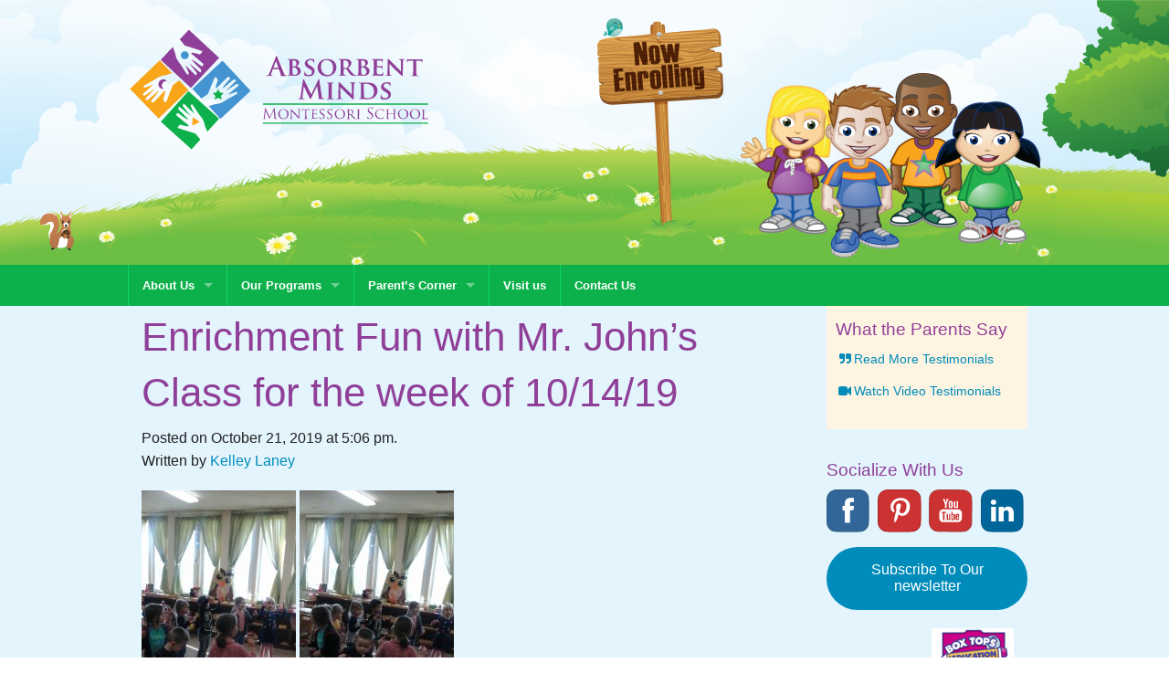

--- FILE ---
content_type: text/html; charset=UTF-8
request_url: https://thesmarterkids.com/enrichment-fun-mr-johns-class-week-10-14-19/
body_size: 10483
content:
<!doctype html>
<html class="no-js" lang="en" >
	<head>
	   
		<meta charset="utf-8" />
		<meta name="viewport" content="width=device-width, initial-scale=1.0" />
		<title>Enrichment Fun with Mr. John&#039;s Class for the week of 10/14/19 - Absorbent Minds Montessori School</title>

		<link rel="stylesheet" href="https://thesmarterkids.com/wp-content/themes/thesmarterkids/css/foundation.css" />

		<link rel="icon" href="https://thesmarterkids.com/wp-content/themes/thesmarterkids/assets/img/icons/favicon.ico" type="image/x-icon">
		<link rel="apple-touch-icon-precomposed" sizes="144x144" href="https://thesmarterkids.com/wp-content/themes/thesmarterkids/assets/img/icons/apple-touch-icon-144x144-precomposed.png">
		<link rel="apple-touch-icon-precomposed" sizes="114x114" href="https://thesmarterkids.com/wp-content/themes/thesmarterkids/assets/img/icons/apple-touch-icon-114x114-precomposed.png">
		<link rel="apple-touch-icon-precomposed" sizes="72x72" href="https://thesmarterkids.com/wp-content/themes/thesmarterkids/assets/img/icons/apple-touch-icon-72x72-precomposed.png">
		<link rel="apple-touch-icon-precomposed" href="https://thesmarterkids.com/wp-content/themes/thesmarterkids/assets/img/icons/apple-touch-icon-precomposed.png">

		<meta name='robots' content='index, follow, max-image-preview:large, max-snippet:-1, max-video-preview:-1' />
	<style>img:is([sizes="auto" i], [sizes^="auto," i]) { contain-intrinsic-size: 3000px 1500px }</style>
	
	<!-- This site is optimized with the Yoast SEO plugin v25.8 - https://yoast.com/wordpress/plugins/seo/ -->
	<link rel="canonical" href="https://thesmarterkids.com/enrichment-fun-mr-johns-class-week-10-14-19/" />
	<meta property="og:locale" content="en_US" />
	<meta property="og:type" content="article" />
	<meta property="og:title" content="Enrichment Fun with Mr. John&#039;s Class for the week of 10/14/19 - Absorbent Minds Montessori School" />
	<meta property="og:description" content="  &nbsp; Tambourine and Bell fun during music class.  We have been learning how to listen to rhythm  and follow along to the music. &nbsp; Taking turns learning our new [&hellip;]" />
	<meta property="og:url" content="https://thesmarterkids.com/enrichment-fun-mr-johns-class-week-10-14-19/" />
	<meta property="og:site_name" content="Absorbent Minds Montessori School" />
	<meta property="article:published_time" content="2019-10-21T17:06:37+00:00" />
	<meta property="og:image" content="http://thesmarterkids.com/wp-content/uploads/2019/10/20191014_092822-e1571670825323-169x300.jpg" />
	<meta name="author" content="Kelley Laney" />
	<meta name="twitter:label1" content="Written by" />
	<meta name="twitter:data1" content="Kelley Laney" />
	<script type="application/ld+json" class="yoast-schema-graph">{"@context":"https://schema.org","@graph":[{"@type":"WebPage","@id":"https://thesmarterkids.com/enrichment-fun-mr-johns-class-week-10-14-19/","url":"https://thesmarterkids.com/enrichment-fun-mr-johns-class-week-10-14-19/","name":"Enrichment Fun with Mr. John's Class for the week of 10/14/19 - Absorbent Minds Montessori School","isPartOf":{"@id":"https://thesmarterkids.com/#website"},"primaryImageOfPage":{"@id":"https://thesmarterkids.com/enrichment-fun-mr-johns-class-week-10-14-19/#primaryimage"},"image":{"@id":"https://thesmarterkids.com/enrichment-fun-mr-johns-class-week-10-14-19/#primaryimage"},"thumbnailUrl":"http://thesmarterkids.com/wp-content/uploads/2019/10/20191014_092822-e1571670825323-169x300.jpg","datePublished":"2019-10-21T17:06:37+00:00","author":{"@id":"https://thesmarterkids.com/#/schema/person/d86cb52a6b55b1201be4e6c504180118"},"breadcrumb":{"@id":"https://thesmarterkids.com/enrichment-fun-mr-johns-class-week-10-14-19/#breadcrumb"},"inLanguage":"en","potentialAction":[{"@type":"ReadAction","target":["https://thesmarterkids.com/enrichment-fun-mr-johns-class-week-10-14-19/"]}]},{"@type":"ImageObject","inLanguage":"en","@id":"https://thesmarterkids.com/enrichment-fun-mr-johns-class-week-10-14-19/#primaryimage","url":"http://thesmarterkids.com/wp-content/uploads/2019/10/20191014_092822-e1571670825323-169x300.jpg","contentUrl":"http://thesmarterkids.com/wp-content/uploads/2019/10/20191014_092822-e1571670825323-169x300.jpg"},{"@type":"BreadcrumbList","@id":"https://thesmarterkids.com/enrichment-fun-mr-johns-class-week-10-14-19/#breadcrumb","itemListElement":[{"@type":"ListItem","position":1,"name":"Blog","item":"https://thesmarterkids.com/blog/"},{"@type":"ListItem","position":2,"name":"Enrichment Fun with Mr. John&#8217;s Class for the week of 10/14/19"}]},{"@type":"WebSite","@id":"https://thesmarterkids.com/#website","url":"https://thesmarterkids.com/","name":"Absorbent Minds Montessori School","description":"","potentialAction":[{"@type":"SearchAction","target":{"@type":"EntryPoint","urlTemplate":"https://thesmarterkids.com/?s={search_term_string}"},"query-input":{"@type":"PropertyValueSpecification","valueRequired":true,"valueName":"search_term_string"}}],"inLanguage":"en"},{"@type":"Person","@id":"https://thesmarterkids.com/#/schema/person/d86cb52a6b55b1201be4e6c504180118","name":"Kelley Laney","image":{"@type":"ImageObject","inLanguage":"en","@id":"https://thesmarterkids.com/#/schema/person/image/","url":"https://secure.gravatar.com/avatar/464c5db7575f3302478eb47615174970e0da1a5308b2df0fa90cca7cb6207aa6?s=96&d=mm&r=g","contentUrl":"https://secure.gravatar.com/avatar/464c5db7575f3302478eb47615174970e0da1a5308b2df0fa90cca7cb6207aa6?s=96&d=mm&r=g","caption":"Kelley Laney"},"sameAs":["http://www.thesmarterkids.com"],"url":"https://thesmarterkids.com/author/klaneythesmarterkids-com/"}]}</script>
	<!-- / Yoast SEO plugin. -->


<link rel='dns-prefetch' href='//ajax.googleapis.com' />
<link rel="alternate" type="text/calendar" title="Absorbent Minds Montessori School &raquo; iCal Feed" href="https://thesmarterkids.com/events/?ical=1" />
<script type="text/javascript">
/* <![CDATA[ */
window._wpemojiSettings = {"baseUrl":"https:\/\/s.w.org\/images\/core\/emoji\/16.0.1\/72x72\/","ext":".png","svgUrl":"https:\/\/s.w.org\/images\/core\/emoji\/16.0.1\/svg\/","svgExt":".svg","source":{"concatemoji":"https:\/\/thesmarterkids.com\/wp-includes\/js\/wp-emoji-release.min.js"}};
/*! This file is auto-generated */
!function(s,n){var o,i,e;function c(e){try{var t={supportTests:e,timestamp:(new Date).valueOf()};sessionStorage.setItem(o,JSON.stringify(t))}catch(e){}}function p(e,t,n){e.clearRect(0,0,e.canvas.width,e.canvas.height),e.fillText(t,0,0);var t=new Uint32Array(e.getImageData(0,0,e.canvas.width,e.canvas.height).data),a=(e.clearRect(0,0,e.canvas.width,e.canvas.height),e.fillText(n,0,0),new Uint32Array(e.getImageData(0,0,e.canvas.width,e.canvas.height).data));return t.every(function(e,t){return e===a[t]})}function u(e,t){e.clearRect(0,0,e.canvas.width,e.canvas.height),e.fillText(t,0,0);for(var n=e.getImageData(16,16,1,1),a=0;a<n.data.length;a++)if(0!==n.data[a])return!1;return!0}function f(e,t,n,a){switch(t){case"flag":return n(e,"\ud83c\udff3\ufe0f\u200d\u26a7\ufe0f","\ud83c\udff3\ufe0f\u200b\u26a7\ufe0f")?!1:!n(e,"\ud83c\udde8\ud83c\uddf6","\ud83c\udde8\u200b\ud83c\uddf6")&&!n(e,"\ud83c\udff4\udb40\udc67\udb40\udc62\udb40\udc65\udb40\udc6e\udb40\udc67\udb40\udc7f","\ud83c\udff4\u200b\udb40\udc67\u200b\udb40\udc62\u200b\udb40\udc65\u200b\udb40\udc6e\u200b\udb40\udc67\u200b\udb40\udc7f");case"emoji":return!a(e,"\ud83e\udedf")}return!1}function g(e,t,n,a){var r="undefined"!=typeof WorkerGlobalScope&&self instanceof WorkerGlobalScope?new OffscreenCanvas(300,150):s.createElement("canvas"),o=r.getContext("2d",{willReadFrequently:!0}),i=(o.textBaseline="top",o.font="600 32px Arial",{});return e.forEach(function(e){i[e]=t(o,e,n,a)}),i}function t(e){var t=s.createElement("script");t.src=e,t.defer=!0,s.head.appendChild(t)}"undefined"!=typeof Promise&&(o="wpEmojiSettingsSupports",i=["flag","emoji"],n.supports={everything:!0,everythingExceptFlag:!0},e=new Promise(function(e){s.addEventListener("DOMContentLoaded",e,{once:!0})}),new Promise(function(t){var n=function(){try{var e=JSON.parse(sessionStorage.getItem(o));if("object"==typeof e&&"number"==typeof e.timestamp&&(new Date).valueOf()<e.timestamp+604800&&"object"==typeof e.supportTests)return e.supportTests}catch(e){}return null}();if(!n){if("undefined"!=typeof Worker&&"undefined"!=typeof OffscreenCanvas&&"undefined"!=typeof URL&&URL.createObjectURL&&"undefined"!=typeof Blob)try{var e="postMessage("+g.toString()+"("+[JSON.stringify(i),f.toString(),p.toString(),u.toString()].join(",")+"));",a=new Blob([e],{type:"text/javascript"}),r=new Worker(URL.createObjectURL(a),{name:"wpTestEmojiSupports"});return void(r.onmessage=function(e){c(n=e.data),r.terminate(),t(n)})}catch(e){}c(n=g(i,f,p,u))}t(n)}).then(function(e){for(var t in e)n.supports[t]=e[t],n.supports.everything=n.supports.everything&&n.supports[t],"flag"!==t&&(n.supports.everythingExceptFlag=n.supports.everythingExceptFlag&&n.supports[t]);n.supports.everythingExceptFlag=n.supports.everythingExceptFlag&&!n.supports.flag,n.DOMReady=!1,n.readyCallback=function(){n.DOMReady=!0}}).then(function(){return e}).then(function(){var e;n.supports.everything||(n.readyCallback(),(e=n.source||{}).concatemoji?t(e.concatemoji):e.wpemoji&&e.twemoji&&(t(e.twemoji),t(e.wpemoji)))}))}((window,document),window._wpemojiSettings);
/* ]]> */
</script>
<link rel='stylesheet' id='shadowbox-css-css' href='https://thesmarterkids.com/wp-content/uploads/shadowbox-js/src/shadowbox.css' type='text/css' media='screen' />
<link rel='stylesheet' id='shadowbox-extras-css' href='https://thesmarterkids.com/wp-content/plugins/shadowbox-js/css/extras.css' type='text/css' media='screen' />
<style id='wp-emoji-styles-inline-css' type='text/css'>

	img.wp-smiley, img.emoji {
		display: inline !important;
		border: none !important;
		box-shadow: none !important;
		height: 1em !important;
		width: 1em !important;
		margin: 0 0.07em !important;
		vertical-align: -0.1em !important;
		background: none !important;
		padding: 0 !important;
	}
</style>
<link rel='stylesheet' id='wp-block-library-css' href='https://thesmarterkids.com/wp-includes/css/dist/block-library/style.min.css' type='text/css' media='all' />
<style id='classic-theme-styles-inline-css' type='text/css'>
/*! This file is auto-generated */
.wp-block-button__link{color:#fff;background-color:#32373c;border-radius:9999px;box-shadow:none;text-decoration:none;padding:calc(.667em + 2px) calc(1.333em + 2px);font-size:1.125em}.wp-block-file__button{background:#32373c;color:#fff;text-decoration:none}
</style>
<style id='global-styles-inline-css' type='text/css'>
:root{--wp--preset--aspect-ratio--square: 1;--wp--preset--aspect-ratio--4-3: 4/3;--wp--preset--aspect-ratio--3-4: 3/4;--wp--preset--aspect-ratio--3-2: 3/2;--wp--preset--aspect-ratio--2-3: 2/3;--wp--preset--aspect-ratio--16-9: 16/9;--wp--preset--aspect-ratio--9-16: 9/16;--wp--preset--color--black: #000000;--wp--preset--color--cyan-bluish-gray: #abb8c3;--wp--preset--color--white: #ffffff;--wp--preset--color--pale-pink: #f78da7;--wp--preset--color--vivid-red: #cf2e2e;--wp--preset--color--luminous-vivid-orange: #ff6900;--wp--preset--color--luminous-vivid-amber: #fcb900;--wp--preset--color--light-green-cyan: #7bdcb5;--wp--preset--color--vivid-green-cyan: #00d084;--wp--preset--color--pale-cyan-blue: #8ed1fc;--wp--preset--color--vivid-cyan-blue: #0693e3;--wp--preset--color--vivid-purple: #9b51e0;--wp--preset--gradient--vivid-cyan-blue-to-vivid-purple: linear-gradient(135deg,rgba(6,147,227,1) 0%,rgb(155,81,224) 100%);--wp--preset--gradient--light-green-cyan-to-vivid-green-cyan: linear-gradient(135deg,rgb(122,220,180) 0%,rgb(0,208,130) 100%);--wp--preset--gradient--luminous-vivid-amber-to-luminous-vivid-orange: linear-gradient(135deg,rgba(252,185,0,1) 0%,rgba(255,105,0,1) 100%);--wp--preset--gradient--luminous-vivid-orange-to-vivid-red: linear-gradient(135deg,rgba(255,105,0,1) 0%,rgb(207,46,46) 100%);--wp--preset--gradient--very-light-gray-to-cyan-bluish-gray: linear-gradient(135deg,rgb(238,238,238) 0%,rgb(169,184,195) 100%);--wp--preset--gradient--cool-to-warm-spectrum: linear-gradient(135deg,rgb(74,234,220) 0%,rgb(151,120,209) 20%,rgb(207,42,186) 40%,rgb(238,44,130) 60%,rgb(251,105,98) 80%,rgb(254,248,76) 100%);--wp--preset--gradient--blush-light-purple: linear-gradient(135deg,rgb(255,206,236) 0%,rgb(152,150,240) 100%);--wp--preset--gradient--blush-bordeaux: linear-gradient(135deg,rgb(254,205,165) 0%,rgb(254,45,45) 50%,rgb(107,0,62) 100%);--wp--preset--gradient--luminous-dusk: linear-gradient(135deg,rgb(255,203,112) 0%,rgb(199,81,192) 50%,rgb(65,88,208) 100%);--wp--preset--gradient--pale-ocean: linear-gradient(135deg,rgb(255,245,203) 0%,rgb(182,227,212) 50%,rgb(51,167,181) 100%);--wp--preset--gradient--electric-grass: linear-gradient(135deg,rgb(202,248,128) 0%,rgb(113,206,126) 100%);--wp--preset--gradient--midnight: linear-gradient(135deg,rgb(2,3,129) 0%,rgb(40,116,252) 100%);--wp--preset--font-size--small: 13px;--wp--preset--font-size--medium: 20px;--wp--preset--font-size--large: 36px;--wp--preset--font-size--x-large: 42px;--wp--preset--spacing--20: 0.44rem;--wp--preset--spacing--30: 0.67rem;--wp--preset--spacing--40: 1rem;--wp--preset--spacing--50: 1.5rem;--wp--preset--spacing--60: 2.25rem;--wp--preset--spacing--70: 3.38rem;--wp--preset--spacing--80: 5.06rem;--wp--preset--shadow--natural: 6px 6px 9px rgba(0, 0, 0, 0.2);--wp--preset--shadow--deep: 12px 12px 50px rgba(0, 0, 0, 0.4);--wp--preset--shadow--sharp: 6px 6px 0px rgba(0, 0, 0, 0.2);--wp--preset--shadow--outlined: 6px 6px 0px -3px rgba(255, 255, 255, 1), 6px 6px rgba(0, 0, 0, 1);--wp--preset--shadow--crisp: 6px 6px 0px rgba(0, 0, 0, 1);}:where(.is-layout-flex){gap: 0.5em;}:where(.is-layout-grid){gap: 0.5em;}body .is-layout-flex{display: flex;}.is-layout-flex{flex-wrap: wrap;align-items: center;}.is-layout-flex > :is(*, div){margin: 0;}body .is-layout-grid{display: grid;}.is-layout-grid > :is(*, div){margin: 0;}:where(.wp-block-columns.is-layout-flex){gap: 2em;}:where(.wp-block-columns.is-layout-grid){gap: 2em;}:where(.wp-block-post-template.is-layout-flex){gap: 1.25em;}:where(.wp-block-post-template.is-layout-grid){gap: 1.25em;}.has-black-color{color: var(--wp--preset--color--black) !important;}.has-cyan-bluish-gray-color{color: var(--wp--preset--color--cyan-bluish-gray) !important;}.has-white-color{color: var(--wp--preset--color--white) !important;}.has-pale-pink-color{color: var(--wp--preset--color--pale-pink) !important;}.has-vivid-red-color{color: var(--wp--preset--color--vivid-red) !important;}.has-luminous-vivid-orange-color{color: var(--wp--preset--color--luminous-vivid-orange) !important;}.has-luminous-vivid-amber-color{color: var(--wp--preset--color--luminous-vivid-amber) !important;}.has-light-green-cyan-color{color: var(--wp--preset--color--light-green-cyan) !important;}.has-vivid-green-cyan-color{color: var(--wp--preset--color--vivid-green-cyan) !important;}.has-pale-cyan-blue-color{color: var(--wp--preset--color--pale-cyan-blue) !important;}.has-vivid-cyan-blue-color{color: var(--wp--preset--color--vivid-cyan-blue) !important;}.has-vivid-purple-color{color: var(--wp--preset--color--vivid-purple) !important;}.has-black-background-color{background-color: var(--wp--preset--color--black) !important;}.has-cyan-bluish-gray-background-color{background-color: var(--wp--preset--color--cyan-bluish-gray) !important;}.has-white-background-color{background-color: var(--wp--preset--color--white) !important;}.has-pale-pink-background-color{background-color: var(--wp--preset--color--pale-pink) !important;}.has-vivid-red-background-color{background-color: var(--wp--preset--color--vivid-red) !important;}.has-luminous-vivid-orange-background-color{background-color: var(--wp--preset--color--luminous-vivid-orange) !important;}.has-luminous-vivid-amber-background-color{background-color: var(--wp--preset--color--luminous-vivid-amber) !important;}.has-light-green-cyan-background-color{background-color: var(--wp--preset--color--light-green-cyan) !important;}.has-vivid-green-cyan-background-color{background-color: var(--wp--preset--color--vivid-green-cyan) !important;}.has-pale-cyan-blue-background-color{background-color: var(--wp--preset--color--pale-cyan-blue) !important;}.has-vivid-cyan-blue-background-color{background-color: var(--wp--preset--color--vivid-cyan-blue) !important;}.has-vivid-purple-background-color{background-color: var(--wp--preset--color--vivid-purple) !important;}.has-black-border-color{border-color: var(--wp--preset--color--black) !important;}.has-cyan-bluish-gray-border-color{border-color: var(--wp--preset--color--cyan-bluish-gray) !important;}.has-white-border-color{border-color: var(--wp--preset--color--white) !important;}.has-pale-pink-border-color{border-color: var(--wp--preset--color--pale-pink) !important;}.has-vivid-red-border-color{border-color: var(--wp--preset--color--vivid-red) !important;}.has-luminous-vivid-orange-border-color{border-color: var(--wp--preset--color--luminous-vivid-orange) !important;}.has-luminous-vivid-amber-border-color{border-color: var(--wp--preset--color--luminous-vivid-amber) !important;}.has-light-green-cyan-border-color{border-color: var(--wp--preset--color--light-green-cyan) !important;}.has-vivid-green-cyan-border-color{border-color: var(--wp--preset--color--vivid-green-cyan) !important;}.has-pale-cyan-blue-border-color{border-color: var(--wp--preset--color--pale-cyan-blue) !important;}.has-vivid-cyan-blue-border-color{border-color: var(--wp--preset--color--vivid-cyan-blue) !important;}.has-vivid-purple-border-color{border-color: var(--wp--preset--color--vivid-purple) !important;}.has-vivid-cyan-blue-to-vivid-purple-gradient-background{background: var(--wp--preset--gradient--vivid-cyan-blue-to-vivid-purple) !important;}.has-light-green-cyan-to-vivid-green-cyan-gradient-background{background: var(--wp--preset--gradient--light-green-cyan-to-vivid-green-cyan) !important;}.has-luminous-vivid-amber-to-luminous-vivid-orange-gradient-background{background: var(--wp--preset--gradient--luminous-vivid-amber-to-luminous-vivid-orange) !important;}.has-luminous-vivid-orange-to-vivid-red-gradient-background{background: var(--wp--preset--gradient--luminous-vivid-orange-to-vivid-red) !important;}.has-very-light-gray-to-cyan-bluish-gray-gradient-background{background: var(--wp--preset--gradient--very-light-gray-to-cyan-bluish-gray) !important;}.has-cool-to-warm-spectrum-gradient-background{background: var(--wp--preset--gradient--cool-to-warm-spectrum) !important;}.has-blush-light-purple-gradient-background{background: var(--wp--preset--gradient--blush-light-purple) !important;}.has-blush-bordeaux-gradient-background{background: var(--wp--preset--gradient--blush-bordeaux) !important;}.has-luminous-dusk-gradient-background{background: var(--wp--preset--gradient--luminous-dusk) !important;}.has-pale-ocean-gradient-background{background: var(--wp--preset--gradient--pale-ocean) !important;}.has-electric-grass-gradient-background{background: var(--wp--preset--gradient--electric-grass) !important;}.has-midnight-gradient-background{background: var(--wp--preset--gradient--midnight) !important;}.has-small-font-size{font-size: var(--wp--preset--font-size--small) !important;}.has-medium-font-size{font-size: var(--wp--preset--font-size--medium) !important;}.has-large-font-size{font-size: var(--wp--preset--font-size--large) !important;}.has-x-large-font-size{font-size: var(--wp--preset--font-size--x-large) !important;}
:where(.wp-block-post-template.is-layout-flex){gap: 1.25em;}:where(.wp-block-post-template.is-layout-grid){gap: 1.25em;}
:where(.wp-block-columns.is-layout-flex){gap: 2em;}:where(.wp-block-columns.is-layout-grid){gap: 2em;}
:root :where(.wp-block-pullquote){font-size: 1.5em;line-height: 1.6;}
</style>
<script type="text/javascript" src="//ajax.googleapis.com/ajax/libs/jquery/2.1.0/jquery.min.js" id="jquery-js"></script>
<script type="text/javascript" src="https://thesmarterkids.com/wp-content/themes/thesmarterkids/js/vendor/modernizr.js" id="modernizr-js"></script>
<script type="text/javascript" src="https://thesmarterkids.com/wp-content/themes/thesmarterkids/js/vendor/fastclick.js" id="fastclick-js"></script>
<link rel="https://api.w.org/" href="https://thesmarterkids.com/wp-json/" /><link rel="alternate" title="JSON" type="application/json" href="https://thesmarterkids.com/wp-json/wp/v2/posts/20592" /><link rel="alternate" title="oEmbed (JSON)" type="application/json+oembed" href="https://thesmarterkids.com/wp-json/oembed/1.0/embed?url=https%3A%2F%2Fthesmarterkids.com%2Fenrichment-fun-mr-johns-class-week-10-14-19%2F" />
<link rel="alternate" title="oEmbed (XML)" type="text/xml+oembed" href="https://thesmarterkids.com/wp-json/oembed/1.0/embed?url=https%3A%2F%2Fthesmarterkids.com%2Fenrichment-fun-mr-johns-class-week-10-14-19%2F&#038;format=xml" />
<meta name="tec-api-version" content="v1"><meta name="tec-api-origin" content="https://thesmarterkids.com"><link rel="alternate" href="https://thesmarterkids.com/wp-json/tribe/events/v1/" />
<!-- Meta Pixel Code -->
<script type='text/javascript'>
!function(f,b,e,v,n,t,s){if(f.fbq)return;n=f.fbq=function(){n.callMethod?
n.callMethod.apply(n,arguments):n.queue.push(arguments)};if(!f._fbq)f._fbq=n;
n.push=n;n.loaded=!0;n.version='2.0';n.queue=[];t=b.createElement(e);t.async=!0;
t.src=v;s=b.getElementsByTagName(e)[0];s.parentNode.insertBefore(t,s)}(window,
document,'script','https://connect.facebook.net/en_US/fbevents.js?v=next');
</script>
<!-- End Meta Pixel Code -->

      <script type='text/javascript'>
        var url = window.location.origin + '?ob=open-bridge';
        fbq('set', 'openbridge', '431212273060662', url);
      </script>
    <script type='text/javascript'>fbq('init', '431212273060662', {}, {
    "agent": "wordpress-6.8.3-3.0.16"
})</script><script type='text/javascript'>
    fbq('track', 'PageView', []);
  </script>
<!-- Meta Pixel Code -->
<noscript>
<img height="1" width="1" style="display:none" alt="fbpx"
src="https://www.facebook.com/tr?id=431212273060662&ev=PageView&noscript=1" />
</noscript>
<!-- End Meta Pixel Code -->
	</head>
	<body class="wp-singular post-template-default single single-post postid-20592 single-format-standard wp-theme-thesmarterkids tribe-no-js">
	
	<div class="off-canvas-wrap" data-offcanvas>
		<div class="inner-wrap">

		<div class="inner-wrap header">

			
			<header id="masthead" class="site-header" role="banner">
				<div class="inner row">
					<div class="site-title small-8 small-centered medium-uncentered medium-4 columns"><a href="https://thesmarterkids.com/" title="Absorbent Minds Montessori School" rel="home">
						<img src="https://thesmarterkids.com/wp-content/themes/thesmarterkids/assets/img/amms-logo.svg" alt="Absorbent Minds Montessori School">
					</a></div>
					<div class="callToAction medium-3 large-4 columns">
						<a href="./contact-us"></a>
					</div>
					<div class="kids medium-5 large-4 columns">

					</div>
				</div>
			</header>
		</div> <!-- close .inner-wrap.header -->

			<nav class="tab-bar show-for-small-only">
				<section class="left-small">
					<a class="left-off-canvas-toggle menu-icon" href="#"><span></span></a>
				</section>
				<section class="middle tab-bar-section">

					<h2 class="title">Absorbent Minds Montessori School</h2>

				</section>
			</nav>

			<aside class="left-off-canvas-menu" aria-hidden="true">
    <ul id="menu-top-bar" class="off-canvas-list"><li class="divider"></li><li id="menu-item-4261" class="menu-item menu-item-type-custom menu-item-object-custom menu-item-has-children has-dropdown menu-item-4261"><a href="#">About Us</a>
<ul class="sub-menu dropdown">
	<li id="menu-item-4267" class="menu-item menu-item-type-post_type menu-item-object-page menu-item-4267"><a href="https://thesmarterkids.com/what-is-montessori/">What is Montessori</a></li>
	<li id="menu-item-4266" class="menu-item menu-item-type-post_type menu-item-object-page menu-item-4266"><a href="https://thesmarterkids.com/find-the-right-preschool/">Finding the Right Preschool</a></li>
	<li id="menu-item-4268" class="menu-item menu-item-type-post_type menu-item-object-page menu-item-4268"><a href="https://thesmarterkids.com/our-staff/">Our Staff</a></li>
	<li id="menu-item-4265" class="menu-item menu-item-type-post_type menu-item-object-page menu-item-4265"><a href="https://thesmarterkids.com/smarter-heroes/">Smarter Heroes</a></li>
	<li id="menu-item-4264" class="menu-item menu-item-type-post_type menu-item-object-page menu-item-4264"><a href="https://thesmarterkids.com/careers/">Careers</a></li>
</ul>
</li>
<li class="divider"></li><li id="menu-item-4262" class="menu-item menu-item-type-custom menu-item-object-custom menu-item-has-children has-dropdown menu-item-4262"><a href="#">Our Programs</a>
<ul class="sub-menu dropdown">
	<li id="menu-item-4269" class="menu-item menu-item-type-post_type menu-item-object-page menu-item-4269"><a href="https://thesmarterkids.com/daily-schedule/">Daily Schedules</a></li>
	<li id="menu-item-4291" class="menu-item menu-item-type-post_type menu-item-object-page menu-item-4291"><a href="https://thesmarterkids.com/our-programs/primary-program/">Primary Program</a></li>
	<li id="menu-item-4289" class="menu-item menu-item-type-post_type menu-item-object-page menu-item-4289"><a href="https://thesmarterkids.com/our-programs/elementary-program/">Elementary Program</a></li>
	<li id="menu-item-4290" class="menu-item menu-item-type-post_type menu-item-object-page menu-item-4290"><a href="https://thesmarterkids.com/our-programs/enrichment-activities/">Enrichment Activities</a></li>
	<li id="menu-item-4288" class="menu-item menu-item-type-post_type menu-item-object-page menu-item-4288"><a href="https://thesmarterkids.com/our-programs/before-after-school-care-program/">Before &amp; After School Care Program</a></li>
</ul>
</li>
<li class="divider"></li><li id="menu-item-4263" class="menu-item menu-item-type-custom menu-item-object-custom menu-item-has-children has-dropdown menu-item-4263"><a href="#">Parent&#8217;s Corner</a>
<ul class="sub-menu dropdown">
	<li id="menu-item-4270" class="menu-item menu-item-type-custom menu-item-object-custom menu-item-4270"><a href="http://thesmarterkids.com/events/">School Calendar</a></li>
	<li id="menu-item-4553" class="menu-item menu-item-type-post_type menu-item-object-page menu-item-4553"><a href="https://thesmarterkids.com/resources/">Resources</a></li>
	<li id="menu-item-4272" class="menu-item menu-item-type-taxonomy menu-item-object-category current-post-ancestor menu-item-has-children has-dropdown menu-item-4272"><a href="https://thesmarterkids.com/category/classroom-corners/">Classroom Corners</a>
<ul class="sub-menu dropdown">
		<li id="menu-item-27928" class="menu-item menu-item-type-taxonomy menu-item-object-category menu-item-27928"><a href="https://thesmarterkids.com/category/classroom-corners/aspen-classroom/">Aspen Classroom (Primary)</a></li>
		<li id="menu-item-27929" class="menu-item menu-item-type-taxonomy menu-item-object-category menu-item-27929"><a href="https://thesmarterkids.com/category/classroom-corners/birch-elementary/">Birch Classroom (Elementary)</a></li>
		<li id="menu-item-27930" class="menu-item menu-item-type-taxonomy menu-item-object-category menu-item-27930"><a href="https://thesmarterkids.com/category/classroom-corners/buckeye-classroom/">Buckeye Classroom (Primary)</a></li>
		<li id="menu-item-27931" class="menu-item menu-item-type-taxonomy menu-item-object-category menu-item-27931"><a href="https://thesmarterkids.com/category/classroom-corners/cherry-blossom/">Cherry Blossom Classroom</a></li>
	</ul>
</li>
</ul>
</li>
<li class="divider"></li><li id="menu-item-41343" class="menu-item menu-item-type-post_type menu-item-object-page menu-item-41343"><a href="https://thesmarterkids.com/visit-us/">Visit us</a></li>
<li class="divider"></li><li id="menu-item-4279" class="menu-item menu-item-type-post_type menu-item-object-page menu-item-4279"><a href="https://thesmarterkids.com/contact-us/">Contact Us</a></li>
</ul></aside>
			<div class="masthead-nav top-bar-container contain-to-grid show-for-medium-up sticky">
    <nav class="top-bar" data-topbar role="navigation">
        <ul class="title-area">
            <li class="name">
                <h2><a href="https://thesmarterkids.com">Absorbent Minds Montessori School</a></h2>
            </li>
        </ul>
        <section class="top-bar-section">
            <ul id="menu-top-bar-1" class="top-bar-menu left"><li class="divider"></li><li class="menu-item menu-item-type-custom menu-item-object-custom menu-item-has-children has-dropdown menu-item-4261"><a href="#">About Us</a>
<ul class="sub-menu dropdown">
	<li class="menu-item menu-item-type-post_type menu-item-object-page menu-item-4267"><a href="https://thesmarterkids.com/what-is-montessori/">What is Montessori</a></li>
	<li class="menu-item menu-item-type-post_type menu-item-object-page menu-item-4266"><a href="https://thesmarterkids.com/find-the-right-preschool/">Finding the Right Preschool</a></li>
	<li class="menu-item menu-item-type-post_type menu-item-object-page menu-item-4268"><a href="https://thesmarterkids.com/our-staff/">Our Staff</a></li>
	<li class="menu-item menu-item-type-post_type menu-item-object-page menu-item-4265"><a href="https://thesmarterkids.com/smarter-heroes/">Smarter Heroes</a></li>
	<li class="menu-item menu-item-type-post_type menu-item-object-page menu-item-4264"><a href="https://thesmarterkids.com/careers/">Careers</a></li>
</ul>
</li>
<li class="divider"></li><li class="menu-item menu-item-type-custom menu-item-object-custom menu-item-has-children has-dropdown menu-item-4262"><a href="#">Our Programs</a>
<ul class="sub-menu dropdown">
	<li class="menu-item menu-item-type-post_type menu-item-object-page menu-item-4269"><a href="https://thesmarterkids.com/daily-schedule/">Daily Schedules</a></li>
	<li class="menu-item menu-item-type-post_type menu-item-object-page menu-item-4291"><a href="https://thesmarterkids.com/our-programs/primary-program/">Primary Program</a></li>
	<li class="menu-item menu-item-type-post_type menu-item-object-page menu-item-4289"><a href="https://thesmarterkids.com/our-programs/elementary-program/">Elementary Program</a></li>
	<li class="menu-item menu-item-type-post_type menu-item-object-page menu-item-4290"><a href="https://thesmarterkids.com/our-programs/enrichment-activities/">Enrichment Activities</a></li>
	<li class="menu-item menu-item-type-post_type menu-item-object-page menu-item-4288"><a href="https://thesmarterkids.com/our-programs/before-after-school-care-program/">Before &amp; After School Care Program</a></li>
</ul>
</li>
<li class="divider"></li><li class="menu-item menu-item-type-custom menu-item-object-custom menu-item-has-children has-dropdown menu-item-4263"><a href="#">Parent&#8217;s Corner</a>
<ul class="sub-menu dropdown">
	<li class="menu-item menu-item-type-custom menu-item-object-custom menu-item-4270"><a href="http://thesmarterkids.com/events/">School Calendar</a></li>
	<li class="menu-item menu-item-type-post_type menu-item-object-page menu-item-4553"><a href="https://thesmarterkids.com/resources/">Resources</a></li>
	<li class="menu-item menu-item-type-taxonomy menu-item-object-category current-post-ancestor menu-item-has-children has-dropdown menu-item-4272"><a href="https://thesmarterkids.com/category/classroom-corners/">Classroom Corners</a>
<ul class="sub-menu dropdown">
		<li class="menu-item menu-item-type-taxonomy menu-item-object-category menu-item-27928"><a href="https://thesmarterkids.com/category/classroom-corners/aspen-classroom/">Aspen Classroom (Primary)</a></li>
		<li class="menu-item menu-item-type-taxonomy menu-item-object-category menu-item-27929"><a href="https://thesmarterkids.com/category/classroom-corners/birch-elementary/">Birch Classroom (Elementary)</a></li>
		<li class="menu-item menu-item-type-taxonomy menu-item-object-category menu-item-27930"><a href="https://thesmarterkids.com/category/classroom-corners/buckeye-classroom/">Buckeye Classroom (Primary)</a></li>
		<li class="menu-item menu-item-type-taxonomy menu-item-object-category menu-item-27931"><a href="https://thesmarterkids.com/category/classroom-corners/cherry-blossom/">Cherry Blossom Classroom</a></li>
	</ul>
</li>
</ul>
</li>
<li class="divider"></li><li class="menu-item menu-item-type-post_type menu-item-object-page menu-item-41343"><a href="https://thesmarterkids.com/visit-us/">Visit us</a></li>
<li class="divider"></li><li class="menu-item menu-item-type-post_type menu-item-object-page menu-item-4279"><a href="https://thesmarterkids.com/contact-us/">Contact Us</a></li>
</ul>                    </section>
    </nav>
</div>
<!-- <section class="container" role="document"> -->
	<div class="row">
	<div class="small-12 large-8 columns" role="main">

	
			<article class="post-20592 post type-post status-publish format-standard hentry category-mr-johns-classroom" id="post-20592">
			<header>
				<h1 class="entry-title">Enrichment Fun with Mr. John&#8217;s Class  for the week of 10/14/19</h1>
				<time class="updated" datetime="2019-10-21T17:06:37-04:00">Posted on October 21, 2019 at 5:06 pm.</time><p class="byline author">Written by <a href="https://thesmarterkids.com/author/klaneythesmarterkids-com/" rel="author" class="fn">Kelley Laney</a></p>			</header>
						<div class="entry-content">

			
			<figure><a href="https://thesmarterkids.com/wp-content/uploads/2019/10/20191014_092822-e1571670825323.jpg" rel="shadowbox[sbpost-20592];player=img;"><img fetchpriority="high" decoding="async" width="169" height="300" class="alignnone size-medium wp-image-20593" src="https://thesmarterkids.com/wp-content/uploads/2019/10/20191014_092822-e1571670825323-169x300.jpg" srcset="https://thesmarterkids.com/wp-content/uploads/2019/10/20191014_092822-e1571670825323-169x300.jpg 169w, https://thesmarterkids.com/wp-content/uploads/2019/10/20191014_092822-e1571670825323-768x1365.jpg 768w, https://thesmarterkids.com/wp-content/uploads/2019/10/20191014_092822-e1571670825323-576x1024.jpg 576w, https://thesmarterkids.com/wp-content/uploads/2019/10/20191014_092822-e1571670825323.jpg 1152w" sizes="(max-width: 169px) 100vw, 169px" /></a> <a href="https://thesmarterkids.com/wp-content/uploads/2019/10/20191014_092819-1-e1571670979421.jpg" rel="shadowbox[sbpost-20592];player=img;"><img decoding="async" width="169" height="300" class="alignnone size-medium wp-image-20594" src="https://thesmarterkids.com/wp-content/uploads/2019/10/20191014_092819-1-e1571670979421-169x300.jpg" srcset="https://thesmarterkids.com/wp-content/uploads/2019/10/20191014_092819-1-e1571670979421-169x300.jpg 169w, https://thesmarterkids.com/wp-content/uploads/2019/10/20191014_092819-1-e1571670979421-768x1365.jpg 768w, https://thesmarterkids.com/wp-content/uploads/2019/10/20191014_092819-1-e1571670979421-576x1024.jpg 576w, https://thesmarterkids.com/wp-content/uploads/2019/10/20191014_092819-1-e1571670979421.jpg 1152w" sizes="(max-width: 169px) 100vw, 169px" /></a></figure>
<p>&nbsp;</p>
<p>Tambourine and Bell fun during music class.  We have been learning how to listen to rhythm  and follow along to the music.</p>
<p>&nbsp;</p>
<figure><a href="https://thesmarterkids.com/wp-content/uploads/2019/10/20191016_133103-1-e1571671320498.jpg" rel="shadowbox[sbpost-20592];player=img;"><img decoding="async" width="169" height="300" class="alignnone size-medium wp-image-20595" src="https://thesmarterkids.com/wp-content/uploads/2019/10/20191016_133103-1-e1571671320498-169x300.jpg" srcset="https://thesmarterkids.com/wp-content/uploads/2019/10/20191016_133103-1-e1571671320498-169x300.jpg 169w, https://thesmarterkids.com/wp-content/uploads/2019/10/20191016_133103-1-e1571671320498-768x1365.jpg 768w, https://thesmarterkids.com/wp-content/uploads/2019/10/20191016_133103-1-e1571671320498-576x1024.jpg 576w, https://thesmarterkids.com/wp-content/uploads/2019/10/20191016_133103-1-e1571671320498.jpg 1152w" sizes="(max-width: 169px) 100vw, 169px" /></a></figure>
<p>Taking turns learning our new dance routine. Learning to listen to the music and have our dance steps match the rhythm!</p>
			</div>
			<footer>
								<p></p>
			</footer>
						

<section id="respond">
	<h3>Leave a Reply</h3>
	<p class="cancel-comment-reply"><a rel="nofollow" id="cancel-comment-reply-link" href="/enrichment-fun-mr-johns-class-week-10-14-19/#respond" style="display:none;">Click here to cancel reply.</a></p>
		<form action="https://thesmarterkids.com/wp-comments-post.php" method="post" id="commentform">
				<p>
			<label for="author">Name (required)</label>
			<input type="text" class="five" name="author" id="author" value="" size="22" tabindex="1" aria-required='true'>
		</p>
		<p>
			<label for="email">Email (will not be published) (required)</label>
			<input type="text" class="five" name="email" id="email" value="" size="22" tabindex="2" aria-required='true'>
		</p>
		<p>
			<label for="url">Website</label>
			<input type="text" class="five" name="url" id="url" value="" size="22" tabindex="3">
		</p>
				<p>
			<label for="comment">Comment</label>
			<textarea name="comment" id="comment" tabindex="4"></textarea>
		</p>
		<p id="allowed_tags" class="small"><strong>XHTML:</strong> You can use these tags: <code>&lt;a href=&quot;&quot; title=&quot;&quot;&gt; &lt;abbr title=&quot;&quot;&gt; &lt;acronym title=&quot;&quot;&gt; &lt;b&gt; &lt;blockquote cite=&quot;&quot;&gt; &lt;cite&gt; &lt;code&gt; &lt;del datetime=&quot;&quot;&gt; &lt;em&gt; &lt;i&gt; &lt;q cite=&quot;&quot;&gt; &lt;s&gt; &lt;strike&gt; &lt;strong&gt; </code></p>
		<p><input name="submit" class="button" type="submit" id="submit" tabindex="5" value="Submit Comment"></p>
		<input type='hidden' name='comment_post_ID' value='20592' id='comment_post_ID' />
<input type='hidden' name='comment_parent' id='comment_parent' value='0' />
		<p style="display: none;"><input type="hidden" id="akismet_comment_nonce" name="akismet_comment_nonce" value="c178e8a699" /></p><p style="display: none !important;" class="akismet-fields-container" data-prefix="ak_"><label>&#916;<textarea name="ak_hp_textarea" cols="45" rows="8" maxlength="100"></textarea></label><input type="hidden" id="ak_js_1" name="ak_js" value="78"/><script>document.getElementById( "ak_js_1" ).setAttribute( "value", ( new Date() ).getTime() );</script></p>	</form>
	</section>
					</article>
	
	
	</div>
	<aside id="sidebar" class="small-12 medium-3 large-3 columns page-sidebar">
	
	
	<div class="sidebarTestimonial">
		<h4>What the Parents Say</h4>
				<p class="moreTestimonial" ><a href="http://thesmarterkids.com/testimonials/" title="View More Testimonials"><span class="icon-quote-right iconFont"></span>Read More Testimonials </a><br>
		<a href="http://thesmarterkids.com/video-testimonials/" title="Watch Video Testimonials"><span class="icon-videocam iconFont"></span>Watch Video Testimonials</a></p>
	</div> <!-- close .sidebarTestimonial div -->

	<div class="social-icons">
		<h4>Socialize With Us</h4>
		<ul class="socialMediaIcons">
			<li><a href="http://facebook.com/thesmarterkids" target="blank"><img title="Join Us On Facebook" src="https://thesmarterkids.com/wp-content/themes/thesmarterkids/assets/img/social-icon-facebook.svg" class="socialMediaLinkIcons" alt="Join Us On Facebook"></a></li>
			<li><a href="http://pinterest.com/thesmarterkids/" target="blank"><img title="Pin with us on Pinterest" src="https://thesmarterkids.com/wp-content/themes/thesmarterkids/assets/img/social-icon-pinterest.svg" class="socialMediaLinkIcons" alt="Pin with us on Pinterest"></a></li>
			<li><a href="https://www.youtube.com/channel/UC4KtujrXyO8pSSKXZiD0zsQ" target="blank"><img title="Watch our Videos on Youtube" src="https://thesmarterkids.com/wp-content/themes/thesmarterkids/assets/img/social-icon-youtube.svg" class="socialMediaLinkIcons" alt="Find us on LinkedIn"></a></li>
			<li><a href="http://www.linkedin.com/company/absorbent-minds-montessori-school" target="blank"><img title="Follow us on Linkedin" src="https://thesmarterkids.com/wp-content/themes/thesmarterkids/assets/img/social-icon-linkedin.svg" class="socialMediaLinkIcons" alt="Follow us on Linkedin"></a></li>
		</ul>
	</div>

	<div class="newsletterSignup">
		<a href="http://visitor.r20.constantcontact.com/manage/optin/ea?v=001Mro14wcDZcBHfgesU w0OKQ%3D%3D" class="button round" target="blank" alt="sign up for our monthly newsletter">Subscribe To Our newsletter</a>
	</div>

	
	<div class="extraLogos" class="clearfix">
		<a target="_blank" id="bbblink" class="rbhzbus BBB" href="http://www.bbb.org/akron/business-reviews/child-care-centers/absorbent-minds-montessori-school-in-cuyahoga-falls-oh-174804051#bbblogo" title="Absorbent Minds Montessori School, Inc. is a BBB Accredited Child Care Center in Cuyahoga Falls, OH" style="padding: 0px; margin: 0px;"><img style="padding: 0px; border: none;" id="bbblinkimg" src="http://seal-akron.bbb.org/logo/rbhzbus/absorbent-minds-montessori-school-174804051.png" width="200" height="38" alt="Absorbent Minds Montessori School, Inc. is a BBB Accredited Child Care Center in Cuyahoga Falls, OH"></a><script type="text/javascript">var bbbprotocol = ( ("https:" == document.location.protocol) ? "https://" : "http://" ); document.write(unescape("%3Cscript src='" + bbbprotocol + 'seal-akron.bbb.org' + unescape('%2Flogo%2Fabsorbent-minds-montessori-school-174804051.js') + "' type='text/javascript'%3E%3C/script%3E"));</script><script src="http://seal-akron.bbb.org/logo/absorbent-minds-montessori-school-174804051.js" type="text/javascript"></script>
		<a href="http://www.boxtops4education.com/Default.aspx" class="boxTops" title="BoxTops4Education.com - Earn Cash For Your School!" target="_blank">
		<img src="https://thesmarterkids.com/wp-content/themes/thesmarterkids/assets/img/boxTops.jpg" width="90" height="49" alt="BoxTops4Education.com - Earn Cash For Your School!" title="BoxTops4Education.com - Earn Cash For Your School!"> </a>
	</div>


</aside>
</div>
	</div> <!-- close .inner-wrap -->
	</div> <!-- close .off-canvas-wrap -->

<div class="footer-reveal"></div>
<footer class="page-footer-container">
	<div class="row">
						
		<footer id="page-footer">
		  <div class="innerFooter">
		  	<div class="column col1 small-12 medium-6 columns">
				<p><a href="tel:3304002289">330-400-2289</a><br>4460 Stow Road, Stow, OH 44224</p>				
				<p class="smaller">&copy; 2023 Absorbent Minds Montessori School</p>
				<p class="smaller"><a href="http://thesmarterkids.com/privacy-policy/">Privacy Policy</a></p>
		  	</div>
		  	<div class="column col2  small-12 medium-3 columns">
		  		<ul>
		  			<li><a href="http://thesmarterkids.com">Home</a></li>
		  			<li><a href="http://thesmarterkids.com/our-programs/">Our Programs</a></li>
		  			<li><a href="http://thesmarterkids.com/daily-schedule/">Daily Schedule</a></li>
		  			<li><a href="http://thesmarterkids.com/events/">School Calendar</a></li>
		  			<li><a href="http://thesmarterkids.com/contact-us/">Contact Us</a></li>
		  		</ul>
		  	</div>
		  	<div class="column col3 last  small-12 medium-3 columns">
		  		<ul>
			  		<li><a href="#">Back to Top</a></li>
			  		<li><a href="http://thesmarterkids.com/wp-admin/">Teacher Login</a></li>
		  		</ul>
	  			<p class="smaller">
<!-- <a href="http://shawncope.com" target="_blank" alt="Shawn Cope - Web Developer">Site design and development by Shawn Cope</a> -->
Site design and development by Shawn Cope
</p>
				<p class="smaller"><a href="http://tuesdayphoto.com/" target="_blank">© All photos copyright 2021 John D. Tuesday, CPP; Tuesday Photography</a></p>
		  	</div>
		  </div>
		</footer>
	</div>
</footer>

<a class="exit-off-canvas"></a>

	<script type="speculationrules">
{"prefetch":[{"source":"document","where":{"and":[{"href_matches":"\/*"},{"not":{"href_matches":["\/wp-*.php","\/wp-admin\/*","\/wp-content\/uploads\/*","\/wp-content\/*","\/wp-content\/plugins\/*","\/wp-content\/themes\/thesmarterkids\/*","\/*\\?(.+)"]}},{"not":{"selector_matches":"a[rel~=\"nofollow\"]"}},{"not":{"selector_matches":".no-prefetch, .no-prefetch a"}}]},"eagerness":"conservative"}]}
</script>
		<script>
		( function ( body ) {
			'use strict';
			body.className = body.className.replace( /\btribe-no-js\b/, 'tribe-js' );
		} )( document.body );
		</script>
		    <!-- Meta Pixel Event Code -->
    <script type='text/javascript'>
        document.addEventListener( 'wpcf7mailsent', function( event ) {
        if( "fb_pxl_code" in event.detail.apiResponse){
          eval(event.detail.apiResponse.fb_pxl_code);
        }
      }, false );
    </script>
    <!-- End Meta Pixel Event Code -->
    <div id='fb-pxl-ajax-code'></div><script> /* <![CDATA[ */var tribe_l10n_datatables = {"aria":{"sort_ascending":": activate to sort column ascending","sort_descending":": activate to sort column descending"},"length_menu":"Show _MENU_ entries","empty_table":"No data available in table","info":"Showing _START_ to _END_ of _TOTAL_ entries","info_empty":"Showing 0 to 0 of 0 entries","info_filtered":"(filtered from _MAX_ total entries)","zero_records":"No matching records found","search":"Search:","all_selected_text":"All items on this page were selected. ","select_all_link":"Select all pages","clear_selection":"Clear Selection.","pagination":{"all":"All","next":"Next","previous":"Previous"},"select":{"rows":{"0":"","_":": Selected %d rows","1":": Selected 1 row"}},"datepicker":{"dayNames":["Sunday","Monday","Tuesday","Wednesday","Thursday","Friday","Saturday"],"dayNamesShort":["Sun","Mon","Tue","Wed","Thu","Fri","Sat"],"dayNamesMin":["S","M","T","W","T","F","S"],"monthNames":["January","February","March","April","May","June","July","August","September","October","November","December"],"monthNamesShort":["January","February","March","April","May","June","July","August","September","October","November","December"],"monthNamesMin":["Jan","Feb","Mar","Apr","May","Jun","Jul","Aug","Sep","Oct","Nov","Dec"],"nextText":"Next","prevText":"Prev","currentText":"Today","closeText":"Done","today":"Today","clear":"Clear"}};/* ]]> */ </script><script type="text/javascript" src="https://thesmarterkids.com/wp-admin/admin-ajax.php?action=shadowboxjs&amp;cache=6e159b34b5dfb60e04b1b5ec5ccb3501" id="shadowbox-js"></script>
<script type="text/javascript" src="https://thesmarterkids.com/wp-content/themes/thesmarterkids/js/foundation.js" id="foundation-js"></script>
<script defer type="text/javascript" src="https://thesmarterkids.com/wp-content/plugins/akismet/_inc/akismet-frontend.js" id="akismet-frontend-js"></script>

<!-- Begin Shadowbox JS v3.0.3.10 -->
<!-- Selected Players: html, iframe, img, qt, swf, wmp -->
<script type="text/javascript">
/* <![CDATA[ */
	var shadowbox_conf = {
		autoDimensions: false,
		animateFade: true,
		animate: true,
		animSequence: "sync",
		autoplayMovies: true,
		continuous: false,
		counterLimit: 10,
		counterType: "default",
		displayCounter: true,
		displayNav: true,
		enableKeys: true,
		flashBgColor: "#000000",
		flashParams: {bgcolor:"#000000", allowFullScreen:true},
		flashVars: {},
		flashVersion: "9.0.0",
		handleOversize: "resize",
		handleUnsupported: "link",
		initialHeight: 160,
		initialWidth: 320,
		modal: false,
		overlayColor: "#000",
		showMovieControls: true,
		showOverlay: true,
		skipSetup: false,
		slideshowDelay: 0,
		useSizzle: false,
		viewportPadding: 20
	};
	Shadowbox.init(shadowbox_conf);
/* ]]> */
</script>
<!-- End Shadowbox JS -->

</body>
</html>


--- FILE ---
content_type: image/svg+xml
request_url: https://thesmarterkids.com/wp-content/themes/thesmarterkids/assets/img/amms-logo.svg
body_size: 5200
content:
<?xml version="1.0" encoding="utf-8"?>
<!-- Generator: Adobe Illustrator 18.1.0, SVG Export Plug-In . SVG Version: 6.00 Build 0)  -->
<svg version="1.1" id="Layer_1" xmlns="http://www.w3.org/2000/svg" xmlns:xlink="http://www.w3.org/1999/xlink" x="0px" y="0px"
	 viewBox="0 0 269 111.6" enable-background="new 0 0 269 111.6" xml:space="preserve">
<g>
	<g>
		<g>
			<path fill="#8F3F97" d="M128.5,37.1c-0.1,0-0.2,0-0.2,0.2l-1.2,3.3c-0.2,0.6-0.3,1.1-0.3,1.4c0,0.4,0.2,0.7,0.9,0.7h0.3
				c0.3,0,0.3,0,0.3,0.2c0,0.2-0.1,0.2-0.4,0.2c-0.7,0-1.7-0.1-2.4-0.1c-0.3,0-1.5,0.1-2.7,0.1c-0.3,0-0.4,0-0.4-0.2
				c0-0.1,0.1-0.2,0.3-0.2c0.2,0,0.5,0,0.7,0c1.1-0.1,1.5-0.9,1.9-2.1l5.7-14.4c0.3-0.7,0.4-0.9,0.6-0.9c0.2,0,0.3,0.2,0.6,0.7
				c0.5,1.3,4.2,10.6,5.7,14.1c0.9,2.1,1.5,2.4,2,2.5c0.3,0.1,0.7,0.1,1,0.1c0.2,0,0.3,0,0.3,0.2c0,0.2-0.2,0.2-1.1,0.2
				c-0.8,0-2.5,0-4.3,0c-0.4,0-0.7,0-0.7-0.2c0-0.1,0.1-0.2,0.3-0.2c0.2,0,0.3-0.3,0.2-0.5l-1.8-4.9c0-0.1-0.1-0.2-0.2-0.2H128.5z
				 M133.2,35.9c0.1,0,0.1-0.1,0.1-0.1l-2.1-5.7c0-0.1,0-0.2-0.1-0.2c-0.1,0-0.1,0.1-0.1,0.2l-2.1,5.6c0,0.1,0,0.2,0.1,0.2H133.2z"
				/>
			<path fill="#8F3F97" d="M143.2,33.9c0-3,0-3.5,0-4.1c0-0.7-0.2-0.9-0.9-1.1c-0.2,0-0.5-0.1-0.8-0.1c-0.2,0-0.3-0.1-0.3-0.2
				c0-0.1,0.2-0.2,0.5-0.2c1.1,0,2.3,0,2.7,0c1,0,2.3,0,3,0c3.6,0,4.3,1.9,4.3,2.9c0,1.5-1.1,2.7-2.3,3.4c1.6,0.5,3.7,1.9,3.7,4.2
				c0,2.1-1.6,4.2-5.4,4.2c-0.2,0-0.9,0-1.6-0.1c-0.7,0-1.4,0-1.7,0c-0.2,0-0.7,0-1.1,0c-0.5,0-1,0-1.4,0c-0.3,0-0.4-0.1-0.4-0.2
				c0-0.1,0.1-0.2,0.3-0.2c0.3,0,0.5,0,0.7-0.1c0.4-0.1,0.5-0.5,0.6-1c0.1-0.8,0.1-2.4,0.1-4.1V33.9z M145.8,34.3
				c0,0.2,0.1,0.2,0.1,0.2c0.2,0,0.5,0.1,0.9,0.1c0.7,0,1.2-0.1,1.6-0.3c0.5-0.4,0.9-1.1,0.9-2.1c0-1.3-0.8-2.9-2.5-2.9
				c-0.3,0-0.7,0-0.9,0c-0.1,0-0.2,0.1-0.2,0.3V34.3z M145.8,40c0,1.3,0.1,1.7,0.7,1.9c0.5,0.2,1,0.2,1.4,0.2c1.1,0,2.5-0.6,2.5-2.7
				c0-0.9-0.4-2.4-1.9-3.5c-0.4-0.3-1-0.5-1.7-0.5h-0.9c-0.1,0-0.1,0-0.1,0.1V40z"/>
			<path fill="#8F3F97" d="M156.7,42.8c-0.3-0.1-0.4-0.2-0.4-0.7c0-1.1,0.1-2.3,0.1-2.6c0-0.3,0.1-0.5,0.3-0.5
				c0.2,0,0.2,0.2,0.2,0.3c0,0.3,0.1,0.7,0.2,1c0.4,1.4,1.9,1.9,3.2,1.9c1.7,0,2.8-1.1,2.8-2.5c0-0.8-0.2-1.7-2-2.7l-1.2-0.7
				c-2.4-1.4-3.2-2.7-3.2-4.4c0-2.4,2.3-3.9,5.1-3.9c1.3,0,2.3,0.2,2.9,0.3c0.2,0,0.3,0.1,0.3,0.3c0,0.3-0.1,0.8-0.1,2.3
				c0,0.4-0.1,0.6-0.3,0.6c-0.1,0-0.2-0.1-0.2-0.3c0-0.2-0.1-0.8-0.5-1.3c-0.3-0.4-0.9-0.9-2.2-0.9c-1.4,0-2.7,0.8-2.7,2.1
				c0,0.9,0.3,1.6,2.1,2.6l0.8,0.5c2.7,1.5,3.5,3,3.5,4.7c0,1.4-0.5,2.6-2,3.6c-1,0.7-2.3,0.8-3.4,0.8
				C158.8,43.3,157.6,43.2,156.7,42.8z"/>
			<path fill="#8F3F97" d="M168,35.7c0-3.3,2.3-7.6,8.4-7.6c5.1,0,8.2,2.8,8.2,7.3c0,4.5-3.3,8-8.4,8C170.3,43.3,168,39.1,168,35.7z
				 M181.7,36c0-4.3-2.6-7-5.8-7c-2.2,0-4.9,1.2-4.9,6c0,4,2.3,7.2,6.1,7.2C178.5,42.2,181.7,41.6,181.7,36z"/>
			<path fill="#8F3F97" d="M188.4,33.9c0-3,0-3.5,0-4.1c0-0.7-0.2-0.9-0.9-1.1c-0.2,0-0.5-0.1-0.8-0.1c-0.2,0-0.3-0.1-0.3-0.2
				c0-0.1,0.2-0.2,0.5-0.2c1.1,0,2.3,0,2.7,0c0.7,0,2.5,0,3.1,0c1.3,0,2.7,0.1,3.8,0.8c0.6,0.4,1.4,1.4,1.4,2.7
				c0,1.4-0.8,2.7-2.8,4.3c1.8,2.2,3.2,4,4.4,5.2c1.1,1.1,1.8,1.2,2.2,1.3c0.2,0,0.3,0,0.5,0c0.2,0,0.3,0.1,0.3,0.2
				c0,0.2-0.1,0.2-0.4,0.2h-1.9c-1.1,0-1.7-0.1-2.2-0.4c-0.9-0.4-1.6-1.4-2.7-2.9c-0.8-1.1-1.6-2.4-1.9-2.7
				c-0.1-0.1-0.2-0.1-0.4-0.1l-1.8,0c-0.1,0-0.2,0-0.2,0.2v0.3c0,1.8,0,3.3,0.1,4.1c0.1,0.6,0.2,0.9,0.8,1c0.3,0,0.7,0.1,1,0.1
				c0.2,0,0.3,0.1,0.3,0.2c0,0.1-0.2,0.2-0.4,0.2c-1.2,0-2.8-0.1-3.1-0.1c-0.4,0-1.7,0.1-2.5,0.1c-0.3,0-0.4-0.1-0.4-0.2
				c0-0.1,0.1-0.2,0.3-0.2c0.3,0,0.5,0,0.7-0.1c0.4-0.1,0.5-0.5,0.6-1c0.1-0.8,0.1-2.4,0.1-4.1V33.9z M191,35.5c0,0.2,0,0.3,0.2,0.3
				c0.4,0.1,1,0.2,1.5,0.2c0.8,0,1.1-0.1,1.4-0.3c0.6-0.4,1.3-1.3,1.3-2.9c0-2.7-1.9-3.5-3.1-3.5c-0.5,0-1,0-1.2,0.1
				c-0.1,0-0.2,0.1-0.2,0.3V35.5z"/>
			<path fill="#8F3F97" d="M204.1,33.9c0-3,0-3.5,0-4.1c0-0.7-0.2-0.9-0.9-1.1c-0.2,0-0.5-0.1-0.8-0.1c-0.2,0-0.3-0.1-0.3-0.2
				c0-0.1,0.2-0.2,0.5-0.2c1.1,0,2.3,0,2.7,0c1,0,2.3,0,3,0c3.6,0,4.3,1.9,4.3,2.9c0,1.5-1.1,2.7-2.3,3.4c1.6,0.5,3.7,1.9,3.7,4.2
				c0,2.1-1.6,4.2-5.4,4.2c-0.2,0-0.9,0-1.6-0.1c-0.7,0-1.4,0-1.7,0c-0.2,0-0.7,0-1.1,0c-0.5,0-1,0-1.4,0c-0.3,0-0.4-0.1-0.4-0.2
				c0-0.1,0.1-0.2,0.3-0.2c0.3,0,0.5,0,0.7-0.1c0.4-0.1,0.5-0.5,0.6-1c0.1-0.8,0.1-2.4,0.1-4.1V33.9z M206.7,34.3
				c0,0.2,0.1,0.2,0.1,0.2c0.2,0,0.5,0.1,0.9,0.1c0.7,0,1.2-0.1,1.6-0.3c0.5-0.4,0.9-1.1,0.9-2.1c0-1.3-0.8-2.9-2.5-2.9
				c-0.3,0-0.7,0-0.9,0c-0.1,0-0.2,0.1-0.2,0.3V34.3z M206.7,40c0,1.3,0.1,1.7,0.7,1.9c0.5,0.2,1,0.2,1.4,0.2c1.1,0,2.5-0.6,2.5-2.7
				c0-0.9-0.4-2.4-1.9-3.5c-0.4-0.3-1-0.5-1.7-0.5h-0.9c-0.1,0-0.1,0-0.1,0.1V40z"/>
			<path fill="#8F3F97" d="M217.8,33.9c0-3,0-3.5,0-4.1c0-0.7-0.2-0.9-0.9-1.1c-0.2,0-0.5-0.1-0.8-0.1c-0.2,0-0.3-0.1-0.3-0.2
				c0-0.1,0.2-0.2,0.5-0.2c1.1,0,2.3,0,2.9,0c0.6,0,5.1,0,5.5,0c0.4,0,0.7-0.1,0.8-0.1c0.1,0,0.2-0.1,0.3-0.1c0.1,0,0.1,0.1,0.1,0.2
				c0,0.1-0.1,0.4-0.2,1.3c0,0.2-0.1,1.1-0.1,1.3c0,0.1-0.1,0.3-0.2,0.3c-0.1,0-0.2-0.1-0.2-0.3c0-0.1,0-0.5-0.1-0.7
				c-0.2-0.3-0.3-0.6-1.3-0.7c-0.3,0-2.7-0.1-3.2-0.1c-0.1,0-0.1,0.1-0.1,0.2v4.8c0,0.1,0,0.2,0.1,0.2c0.5,0,3.1,0,3.5,0
				c0.5,0,0.8-0.1,1-0.3c0.2-0.1,0.2-0.3,0.3-0.3c0.1,0,0.2,0.1,0.2,0.2c0,0.1,0,0.4-0.2,1.4c0,0.4-0.1,1.2-0.1,1.3
				c0,0.2,0,0.4-0.2,0.4c-0.1,0-0.2-0.1-0.2-0.2c0-0.2,0-0.5-0.1-0.7c-0.1-0.4-0.4-0.7-1.1-0.8c-0.4,0-2.7-0.1-3.2-0.1
				c-0.1,0-0.1,0.1-0.1,0.2v1.6c0,0.7,0,2.3,0,2.9c0,1.3,0.7,1.6,2.7,1.6c0.5,0,1.4,0,1.9-0.3c0.5-0.2,0.7-0.6,0.9-1.4
				c0-0.2,0.1-0.3,0.2-0.3c0.2,0,0.2,0.3,0.2,0.5c0,0.4-0.2,1.8-0.3,2.2c-0.1,0.5-0.3,0.5-1.1,0.5c-1.5,0-2.7,0-3.7-0.1
				c-1,0-1.7,0-2.3,0c-0.2,0-0.7,0-1.1,0c-0.5,0-1,0-1.4,0c-0.3,0-0.4-0.1-0.4-0.2c0-0.1,0.1-0.2,0.3-0.2c0.3,0,0.5,0,0.7-0.1
				c0.4-0.1,0.5-0.5,0.6-1c0.1-0.8,0.1-2.4,0.1-4.1V33.9z"/>
			<path fill="#8F3F97" d="M231.8,40.4c0,1.5,0.3,2,0.7,2.1c0.3,0.1,0.7,0.1,1.1,0.1c0.2,0,0.3,0.1,0.3,0.2c0,0.2-0.2,0.2-0.5,0.2
				c-1.3,0-2.2-0.1-2.6-0.1c-0.2,0-1.1,0.1-2.2,0.1c-0.3,0-0.5,0-0.5-0.2c0-0.1,0.1-0.2,0.3-0.2c0.3,0,0.6,0,0.9-0.1
				c0.5-0.1,0.6-0.7,0.6-2.4l0.2-11.5c0-0.4,0.1-0.7,0.3-0.7c0.3,0,0.5,0.3,0.9,0.6c0.3,0.3,3.3,3.3,6.2,6.2
				c1.4,1.3,4.1,4.1,4.3,4.4h0.1l-0.2-8.7c0-1.2-0.2-1.5-0.7-1.7c-0.3-0.1-0.8-0.1-1.1-0.1c-0.3,0-0.3-0.1-0.3-0.2
				c0-0.2,0.2-0.2,0.5-0.2c1.1,0,2.1,0,2.6,0c0.2,0,1,0,2,0c0.3,0,0.5,0,0.5,0.2c0,0.1-0.1,0.2-0.3,0.2c-0.2,0-0.4,0-0.6,0.1
				c-0.5,0.2-0.7,0.5-0.7,1.6l-0.2,12.3c0,0.4-0.2,0.6-0.3,0.6c-0.3,0-0.6-0.2-0.8-0.4c-1.3-1.2-3.8-3.6-5.9-5.6
				c-2.2-2.1-4.3-4.5-4.7-4.8h-0.1L231.8,40.4z"/>
			<path fill="#8F3F97" d="M252.5,29.5l-3,0.1c-1.2,0-1.6,0.2-1.9,0.6c-0.2,0.3-0.3,0.5-0.3,0.7c0,0.2-0.1,0.3-0.2,0.3
				c-0.1,0-0.2-0.1-0.2-0.3c0-0.3,0.4-2.2,0.4-2.4c0-0.3,0.1-0.4,0.2-0.4c0.2,0,0.4,0.2,0.9,0.2c0.6,0.1,1.3,0.1,2,0.1h8.2
				c0.6,0,1.1,0,1.4-0.1c0.3,0,0.5-0.1,0.5-0.1c0.1,0,0.2,0.1,0.2,0.4c0,0.4,0,1.9,0,2.4c0,0.2-0.1,0.3-0.2,0.3
				c-0.2,0-0.2-0.1-0.2-0.4l0-0.2c0-0.5-0.6-1.1-2.4-1.1l-2.5,0v7.9c0,1.8,0,3.3,0.1,4.2c0.1,0.5,0.2,0.9,0.8,1c0.3,0,0.7,0.1,1,0.1
				c0.2,0,0.3,0.1,0.3,0.2c0,0.1-0.2,0.2-0.4,0.2c-1.3,0-2.7-0.1-3.3-0.1c-0.5,0-1.8,0.1-2.6,0.1c-0.3,0-0.4-0.1-0.4-0.2
				c0-0.1,0.1-0.2,0.3-0.2c0.3,0,0.5,0,0.7-0.1c0.4-0.1,0.5-0.5,0.6-1c0.1-0.8,0.1-2.4,0.1-4.1V29.5z"/>
			<path fill="#8F3F97" d="M155.1,46.5c0.1-0.4,0.2-0.6,0.4-0.6c0.2,0,0.3,0.1,0.6,0.7l6.3,12.9l6.2-13.1c0.2-0.4,0.3-0.6,0.5-0.6
				c0.2,0,0.3,0.2,0.4,0.7l2.1,14.1c0.2,1.4,0.4,2.1,1.1,2.3c0.7,0.2,1.1,0.2,1.4,0.2c0.2,0,0.4,0,0.4,0.2c0,0.2-0.3,0.3-0.6,0.3
				c-0.6,0-3.7-0.1-4.6-0.1c-0.5,0-0.7-0.1-0.7-0.3c0-0.1,0.1-0.2,0.3-0.3c0.1,0,0.2-0.3,0.1-1L167.6,52h-0.1l-5,10.4
				c-0.5,1.1-0.6,1.3-0.8,1.3c-0.2,0-0.4-0.5-0.8-1.1c-0.5-1.1-2.4-4.6-2.6-5.2c-0.2-0.5-1.6-3.4-2.4-5.1h-0.1l-1.2,9.1
				c0,0.4-0.1,0.7-0.1,1.1c0,0.4,0.3,0.6,0.7,0.7c0.4,0.1,0.7,0.1,1,0.1c0.2,0,0.3,0,0.3,0.2c0,0.2-0.2,0.3-0.5,0.3
				c-1,0-2-0.1-2.4-0.1c-0.4,0-1.5,0.1-2.3,0.1c-0.2,0-0.4,0-0.4-0.3c0-0.1,0.1-0.2,0.4-0.2c0.2,0,0.3,0,0.7-0.1
				c0.6-0.1,0.8-1,0.9-1.8L155.1,46.5z"/>
			<path fill="#8F3F97" d="M177.7,54.7c0-3,0-3.5,0-4.1c0-0.7-0.3-0.9-0.7-1c-0.2-0.1-0.5-0.1-0.7-0.1c-0.2,0-0.3,0-0.3-0.2
				c0-0.1,0.2-0.2,0.5-0.2c0.8,0,2.1,0,2.7,0c0.5,0,1.8,0,2.6,0c0.3,0,0.4,0,0.4,0.2c0,0.2-0.1,0.2-0.3,0.2c-0.2,0-0.4,0-0.6,0.1
				c-0.6,0.1-0.7,0.4-0.8,1.1c0,0.6,0,1.2,0,4.1v3.4c0,1.9,0,3.4,0.1,4.3c0.1,0.5,0.2,0.8,0.8,0.9c0.3,0,0.7,0.1,1,0.1
				c0.2,0,0.3,0.1,0.3,0.2c0,0.1-0.2,0.2-0.4,0.2c-1.3,0-2.7-0.1-3.3-0.1c-0.5,0-1.8,0.1-2.6,0.1c-0.3,0-0.4-0.1-0.4-0.2
				c0-0.1,0.1-0.2,0.3-0.2c0.3,0,0.5,0,0.7-0.1c0.4-0.1,0.5-0.4,0.6-0.9c0.1-0.8,0.1-2.4,0.1-4.2V54.7z"/>
			<path fill="#8F3F97" d="M188.3,61.1c0,1.5,0.3,2,0.7,2.1c0.3,0.1,0.7,0.1,1.1,0.1c0.2,0,0.3,0.1,0.3,0.2c0,0.2-0.2,0.2-0.5,0.2
				c-1.3,0-2.2-0.1-2.6-0.1c-0.2,0-1.1,0.1-2.2,0.1c-0.3,0-0.5,0-0.5-0.2c0-0.1,0.1-0.2,0.3-0.2c0.3,0,0.6,0,0.9-0.1
				c0.5-0.1,0.6-0.7,0.6-2.4l0.2-11.5c0-0.4,0.1-0.7,0.3-0.7c0.3,0,0.5,0.3,0.9,0.6c0.3,0.3,3.3,3.3,6.2,6.2
				c1.4,1.3,4.1,4.1,4.3,4.4h0.1l-0.2-8.7c0-1.2-0.2-1.5-0.7-1.7c-0.3-0.1-0.8-0.1-1.1-0.1c-0.3,0-0.3-0.1-0.3-0.2
				c0-0.2,0.2-0.2,0.5-0.2c1.1,0,2.1,0,2.6,0c0.2,0,1,0,2,0c0.3,0,0.5,0,0.5,0.2c0,0.1-0.1,0.2-0.3,0.2c-0.2,0-0.4,0-0.6,0.1
				c-0.5,0.2-0.7,0.5-0.7,1.6l-0.2,12.3c0,0.4-0.2,0.6-0.3,0.6c-0.3,0-0.6-0.2-0.8-0.4c-1.3-1.2-3.8-3.6-5.9-5.6
				c-2.2-2.1-4.3-4.5-4.7-4.8H188L188.3,61.1z"/>
			<path fill="#8F3F97" d="M206.3,54.7c0-3,0-3.5,0-4.1c0-0.7-0.2-0.9-0.9-1.1c-0.2,0-0.5-0.1-0.8-0.1c-0.2,0-0.3-0.1-0.3-0.2
				c0-0.1,0.2-0.2,0.5-0.2c1.1,0,2.3,0,2.9,0c0.6,0,2.1,0,3.3,0c2.5,0,5.9,0,8.1,2.2c1,1,1.9,2.6,1.9,4.9c0,2.4-1.1,4.3-2.2,5.4
				c-0.9,0.9-3,2.3-6.8,2.3c-0.7,0-1.6-0.1-2.4-0.1c-0.8-0.1-1.5-0.1-2-0.1c-0.2,0-0.7,0-1.1,0c-0.5,0-1,0-1.4,0
				c-0.3,0-0.4-0.1-0.4-0.2c0-0.1,0.1-0.2,0.3-0.2c0.3,0,0.5,0,0.7-0.1c0.4-0.1,0.5-0.5,0.6-1c0.1-0.8,0.1-2.4,0.1-4.1V54.7z
				 M209,56.8c0,2.1,0,3.5,0,3.9c0,0.5,0.1,1.2,0.2,1.4c0.3,0.4,1.1,0.8,2.6,0.8c1.8,0,3.2-0.3,4.4-1.3c1.3-1.1,1.7-2.8,1.7-4.8
				c0-2.5-1-4.1-1.9-4.9c-1.9-1.6-4.1-1.9-5.6-1.9c-0.4,0-1.1,0-1.2,0.1c-0.2,0.1-0.3,0.2-0.3,0.4c0,0.7,0,2.3,0,3.8V56.8z"/>
			<path fill="#8F3F97" d="M224.2,63.5c-0.3-0.1-0.4-0.2-0.4-0.7c0-1.1,0.1-2.3,0.1-2.6c0-0.3,0.1-0.5,0.3-0.5
				c0.2,0,0.2,0.2,0.2,0.3c0,0.3,0.1,0.7,0.2,1c0.4,1.4,1.9,1.9,3.2,1.9c1.7,0,2.8-1.1,2.8-2.5c0-0.8-0.2-1.7-2-2.7l-1.2-0.7
				c-2.4-1.4-3.2-2.7-3.2-4.4c0-2.4,2.3-3.9,5.1-3.9c1.3,0,2.3,0.2,2.9,0.3c0.2,0,0.3,0.1,0.3,0.3c0,0.3-0.1,0.8-0.1,2.3
				c0,0.4-0.1,0.6-0.3,0.6c-0.1,0-0.2-0.1-0.2-0.3c0-0.2-0.1-0.8-0.5-1.3c-0.3-0.4-0.9-0.9-2.2-0.9c-1.4,0-2.7,0.8-2.7,2.1
				c0,0.9,0.3,1.6,2.1,2.6l0.8,0.5c2.7,1.5,3.5,3,3.5,4.7c0,1.4-0.6,2.6-2,3.6c-1,0.7-2.3,0.8-3.4,0.8C226.3,64,225,63.9,224.2,63.5
				z"/>
			<path fill="#8F3F97" d="M130.7,79.5c0.1,0.5,0.1,1.2,0.7,1.4c0.4,0.1,0.7,0.1,0.9,0.1c0.1,0,0.1,0,0.1,0.1c0,0.1-0.1,0.1-0.3,0.1
				c-0.3,0-1.7,0-2.2-0.1c-0.3,0-0.4-0.1-0.4-0.1c0-0.1,0-0.1,0.1-0.1c0.1,0,0.1-0.2,0.1-0.5l-0.6-6.8h0l-3.2,6.8
				c-0.3,0.6-0.3,0.7-0.4,0.7c-0.1,0-0.2-0.1-0.4-0.6c-0.3-0.6-1.5-2.9-1.5-3c-0.1-0.2-1.6-3.4-1.7-3.7h-0.1l-0.5,6.1
				c0,0.2,0,0.4,0,0.7c0,0.2,0.1,0.4,0.3,0.4c0.2,0.1,0.4,0.1,0.5,0.1c0.1,0,0.1,0,0.1,0.1c0,0.1-0.1,0.1-0.2,0.1
				c-0.5,0-1.1,0-1.2,0c-0.1,0-0.7,0-1.1,0c-0.1,0-0.2,0-0.2-0.1c0,0,0.1-0.1,0.1-0.1c0.1,0,0.2,0,0.4,0c0.4-0.1,0.5-0.6,0.5-1.1
				l0.9-8.5c0-0.1,0.1-0.2,0.1-0.2c0.1,0,0.1,0.1,0.2,0.2l4,8.2l3.8-8.2c0.1-0.1,0.1-0.2,0.2-0.2c0.1,0,0.1,0.1,0.2,0.4L130.7,79.5z
				"/>
			<path fill="#8F3F97" d="M137.7,72.6c2.6,0,4.6,1.6,4.6,4.2c0,2.5-1.8,4.5-4.6,4.5c-3.2,0-4.5-2.4-4.5-4.4
				C133.1,75.1,134.5,72.6,137.7,72.6z M138,80.8c1,0,3.1-0.5,3.1-3.8c0-2.7-1.6-4.1-3.4-4.1c-1.9,0-3.3,1.2-3.3,3.6
				C134.3,79.2,135.9,80.8,138,80.8z"/>
			<path fill="#8F3F97" d="M145.1,79.6c0,0.9,0.1,1.2,0.4,1.3c0.2,0.1,0.5,0.1,0.6,0.1c0.1,0,0.1,0,0.1,0.1c0,0.1-0.1,0.1-0.2,0.1
				c-0.7,0-1.1,0-1.2,0c-0.1,0-0.6,0-1.1,0c-0.1,0-0.2,0-0.2-0.1c0-0.1,0-0.1,0.1-0.1c0.1,0,0.3,0,0.5-0.1c0.3-0.1,0.3-0.4,0.3-1.4
				v-6.4c0-0.4,0.1-0.6,0.2-0.6c0.1,0,0.3,0.2,0.4,0.3c0.2,0.2,1.9,2,3.6,3.8c1.1,1.2,2.4,2.5,2.7,2.9l-0.1-5.6c0-0.7-0.1-1-0.4-1
				c-0.2,0-0.5-0.1-0.6-0.1c-0.1,0-0.1-0.1-0.1-0.1c0-0.1,0.1-0.1,0.2-0.1c0.5,0,1.1,0,1.2,0c0.1,0,0.5,0,1,0c0.1,0,0.2,0,0.2,0.1
				c0,0-0.1,0.1-0.1,0.1c-0.1,0-0.1,0-0.3,0c-0.4,0.1-0.4,0.3-0.4,1l0,6.5c0,0.7,0,0.8-0.1,0.8c-0.1,0-0.2-0.1-0.9-0.7
				c-0.1-0.1-1.8-1.7-3-3c-1.3-1.4-2.6-2.8-3-3.2L145.1,79.6z"/>
			<path fill="#8F3F97" d="M158.1,77.9c0,1.1,0,1.9,0.1,2.4c0,0.3,0.1,0.5,0.4,0.6c0.2,0,0.4,0.1,0.5,0.1c0.1,0,0.1,0.1,0.1,0.1
				c0,0.1-0.1,0.1-0.2,0.1c-0.6,0-1.4,0-1.4,0c-0.1,0-0.8,0-1.2,0c-0.1,0-0.2,0-0.2-0.1c0,0,0-0.1,0.1-0.1c0.1,0,0.2,0,0.3-0.1
				c0.2-0.1,0.3-0.3,0.3-0.6c0.1-0.5,0.1-1.3,0.1-2.4v-4.7l-1.7,0c-0.7,0-1,0.1-1.2,0.4c-0.1,0.2-0.1,0.3-0.2,0.4
				c0,0.1-0.1,0.1-0.1,0.1c0,0-0.1,0-0.1-0.1c0-0.1,0.2-1.1,0.2-1.2c0-0.1,0.1-0.2,0.1-0.2c0.1,0,0.2,0.1,0.5,0.1
				c0.3,0,0.8,0.1,0.9,0.1h4.3c0.4,0,0.6,0,0.8-0.1c0.2,0,0.3-0.1,0.3-0.1c0.1,0,0.1,0.1,0.1,0.1c0,0.3,0,1.1,0,1.3
				c0,0.1-0.1,0.1-0.1,0.1c-0.1,0-0.1,0-0.1-0.2l0-0.1c0-0.3-0.3-0.6-1.4-0.6l-1.4,0V77.9z"/>
			<path fill="#8F3F97" d="M163.5,76c0-1.7,0-2,0-2.4c0-0.4-0.1-0.6-0.5-0.6c-0.1,0-0.3,0-0.4,0c0,0-0.1-0.1-0.1-0.1
				c0-0.1,0.1-0.1,0.2-0.1c0.5,0,1.3,0,1.3,0c0.1,0,2.5,0,2.7,0c0.2,0,0.4-0.1,0.5-0.1c0.1,0,0.1-0.1,0.2-0.1c0,0,0.1,0.1,0.1,0.1
				c0,0.1-0.1,0.2-0.1,0.5c0,0.1,0,0.6-0.1,0.7c0,0.1-0.1,0.1-0.1,0.1c-0.1,0-0.1-0.1-0.1-0.1c0-0.1,0-0.3-0.1-0.4
				c-0.1-0.2-0.2-0.3-0.8-0.3c-0.2,0-1.5,0-1.7,0c-0.1,0-0.1,0-0.1,0.1v3c0,0.1,0,0.1,0.1,0.1c0.1,0,1.7,0,1.9,0
				c0.3,0,0.4,0,0.6-0.2c0.1-0.1,0.1-0.1,0.2-0.1c0,0,0.1,0,0.1,0.1c0,0.1-0.1,0.2-0.1,0.6c0,0.2-0.1,0.6-0.1,0.7
				c0,0.1,0,0.2-0.1,0.2c-0.1,0-0.1,0-0.1-0.1c0-0.1,0-0.2-0.1-0.4c0-0.2-0.1-0.3-0.6-0.3c-0.3,0-1.5-0.1-1.7-0.1
				c-0.1,0-0.1,0-0.1,0.1v0.9c0,0.4,0,1.7,0,1.9c0,0.7,0.2,0.9,1.4,0.9c0.3,0,0.8,0,1.2-0.1c0.3-0.1,0.5-0.3,0.5-0.8
				c0-0.1,0.1-0.2,0.1-0.2c0.1,0,0.1,0.1,0.1,0.2c0,0.1-0.1,0.8-0.2,1.1c-0.1,0.3-0.2,0.3-0.6,0.3c-0.9,0-1.5,0-2,0
				c-0.5,0-0.8,0-1,0c0,0-0.2,0-0.5,0c-0.2,0-0.5,0-0.7,0c-0.1,0-0.2,0-0.2-0.1c0,0,0-0.1,0.1-0.1c0.1,0,0.2,0,0.4-0.1
				c0.2,0,0.2-0.3,0.3-0.6c0.1-0.5,0.1-1.3,0.1-2.4V76z"/>
			<path fill="#8F3F97" d="M169.8,81c-0.2-0.1-0.2-0.1-0.2-0.4c0-0.5,0.1-1,0.1-1.2c0-0.1,0-0.2,0.1-0.2c0.1,0,0.1,0,0.1,0.1
				c0,0.1,0,0.2,0,0.4c0.2,0.8,1,1.1,1.8,1.1c1.1,0,1.7-0.6,1.7-1.5c0-0.8-0.4-1.2-1.5-1.9l-0.5-0.4c-1.2-0.9-1.6-1.6-1.6-2.4
				c0-1.3,1-2.1,2.6-2.1c0.5,0,0.9,0.1,1.2,0.1c0.2,0.1,0.3,0.1,0.4,0.1c0.1,0,0.1,0,0.1,0.1c0,0.1-0.1,0.4-0.1,1.2
				c0,0.2,0,0.2-0.1,0.2c-0.1,0-0.1-0.1-0.1-0.1c0-0.1-0.1-0.4-0.2-0.5c-0.1-0.1-0.5-0.6-1.5-0.6c-0.8,0-1.5,0.4-1.5,1.2
				c0,0.7,0.4,1.1,1.5,1.9l0.3,0.2c1.4,1,1.9,1.7,1.9,2.7c0,0.7-0.2,1.4-1.1,1.9c-0.5,0.3-1.2,0.4-1.8,0.4
				C170.9,81.3,170.2,81.2,169.8,81z"/>
			<path fill="#8F3F97" d="M176.6,81c-0.2-0.1-0.2-0.1-0.2-0.4c0-0.5,0.1-1,0.1-1.2c0-0.1,0-0.2,0.1-0.2c0.1,0,0.1,0,0.1,0.1
				c0,0.1,0,0.2,0,0.4c0.2,0.8,1,1.1,1.8,1.1c1.1,0,1.7-0.6,1.7-1.5c0-0.8-0.4-1.2-1.5-1.9l-0.5-0.4c-1.2-0.9-1.6-1.6-1.6-2.4
				c0-1.3,1-2.1,2.6-2.1c0.5,0,0.9,0.1,1.2,0.1c0.2,0.1,0.3,0.1,0.4,0.1c0.1,0,0.1,0,0.1,0.1c0,0.1-0.1,0.4-0.1,1.2
				c0,0.2,0,0.2-0.1,0.2c-0.1,0-0.1-0.1-0.1-0.1c0-0.1-0.1-0.4-0.2-0.5c-0.1-0.1-0.5-0.6-1.5-0.6c-0.8,0-1.5,0.4-1.5,1.2
				c0,0.7,0.4,1.1,1.5,1.9l0.3,0.2c1.4,1,1.9,1.7,1.9,2.7c0,0.7-0.2,1.4-1.1,1.9c-0.5,0.3-1.2,0.4-1.8,0.4
				C177.8,81.3,177.1,81.2,176.6,81z"/>
			<path fill="#8F3F97" d="M187.7,72.6c2.6,0,4.6,1.6,4.6,4.2c0,2.5-1.8,4.5-4.6,4.5c-3.2,0-4.5-2.4-4.5-4.4
				C183.1,75.1,184.5,72.6,187.7,72.6z M188,80.8c1,0,3.1-0.5,3.1-3.8c0-2.7-1.6-4.1-3.4-4.1c-1.9,0-3.3,1.2-3.3,3.6
				C184.3,79.2,185.9,80.8,188,80.8z"/>
			<path fill="#8F3F97" d="M194.7,76c0-1.7,0-2,0-2.4c0-0.4-0.1-0.6-0.5-0.6c-0.1,0-0.3,0-0.4,0c0,0-0.1-0.1-0.1-0.1
				c0-0.1,0.1-0.1,0.2-0.1c0.5,0,1.3,0,1.4,0c0.1,0,1.1,0,1.4,0c0.7,0,1.5,0.1,2.1,0.5c0.3,0.2,0.8,0.7,0.8,1.5
				c0,0.8-0.3,1.6-1.4,2.5c0.9,1.2,1.7,2.2,2.4,2.9c0.6,0.6,1,0.7,1.3,0.8c0.2,0,0.3,0,0.4,0c0.1,0,0.1,0.1,0.1,0.1
				c0,0.1-0.1,0.1-0.3,0.1h-0.7c-0.7,0-0.9-0.1-1.2-0.2c-0.5-0.3-0.9-0.8-1.6-1.6c-0.5-0.6-1-1.3-1.2-1.6c-0.1-0.1-0.1-0.1-0.2-0.1
				l-1.5,0c-0.1,0-0.1,0-0.1,0.1v0.3c0,1.1,0,1.9,0.1,2.4c0,0.3,0.1,0.5,0.5,0.6c0.2,0,0.4,0.1,0.5,0.1c0.1,0,0.1,0.1,0.1,0.1
				c0,0.1-0.1,0.1-0.2,0.1c-0.6,0-1.4,0-1.4,0c0,0-0.8,0-1.1,0c-0.1,0-0.2,0-0.2-0.1c0,0,0-0.1,0.1-0.1c0.1,0,0.2,0,0.4-0.1
				c0.2-0.1,0.2-0.3,0.3-0.6c0.1-0.5,0.1-1.3,0.1-2.4V76z M195.7,76.9c0,0.1,0,0.1,0.1,0.1c0.2,0.1,0.8,0.2,1.3,0.2
				c0.3,0,0.6,0,0.9-0.2c0.4-0.3,0.7-0.8,0.7-1.7c0-1.4-0.8-2.2-2-2.2c-0.3,0-0.7,0-0.8,0.1c-0.1,0-0.1,0.1-0.1,0.1V76.9z"/>
			<path fill="#8F3F97" d="M204.5,77.9c0,1.1,0,1.9,0.1,2.4c0,0.3,0.1,0.5,0.4,0.6c0.2,0,0.4,0.1,0.5,0.1c0.1,0,0.1,0.1,0.1,0.1
				c0,0.1-0.1,0.1-0.2,0.1c-0.6,0-1.4,0-1.4,0c-0.1,0-0.8,0-1.1,0c-0.1,0-0.2,0-0.2-0.1c0,0,0-0.1,0.1-0.1c0.1,0,0.2,0,0.4-0.1
				c0.2-0.1,0.3-0.3,0.3-0.6c0.1-0.5,0.1-1.3,0.1-2.4v-2c0-1.7,0-2,0-2.4c0-0.4-0.1-0.6-0.4-0.6c-0.1,0-0.3,0-0.4,0
				c-0.1,0-0.1-0.1-0.1-0.1c0-0.1,0.1-0.1,0.2-0.1c0.4,0,1.1,0,1.2,0c0.1,0,0.8,0,1.2,0c0.1,0,0.2,0,0.2,0.1c0,0-0.1,0.1-0.1,0.1
				c-0.1,0-0.2,0-0.3,0c-0.3,0.1-0.4,0.2-0.4,0.6c0,0.4,0,0.7,0,2.4V77.9z"/>
			<path fill="#8F3F97" d="M212.3,81c-0.2-0.1-0.2-0.1-0.2-0.5c0-0.7,0.1-1.2,0.1-1.4c0-0.1,0-0.2,0.1-0.2c0.1,0,0.1,0,0.1,0.1
				c0,0.1,0,0.3,0,0.5c0.2,1,1.1,1.3,1.9,1.3c1.3,0,1.9-0.9,1.9-1.7c0-0.9-0.4-1.4-1.5-2.4l-0.6-0.5c-1.4-1.1-1.7-1.9-1.7-2.8
				c0-1.4,1-2.4,2.7-2.4c0.5,0,0.9,0.1,1.2,0.1c0.2,0.1,0.4,0.1,0.5,0.1c0.1,0,0.1,0,0.1,0.1c0,0.1-0.1,0.5-0.1,1.4
				c0,0.2,0,0.3-0.1,0.3c-0.1,0-0.1-0.1-0.1-0.2c0-0.2-0.1-0.5-0.2-0.7c-0.1-0.1-0.4-0.7-1.6-0.7c-0.9,0-1.6,0.6-1.6,1.5
				c0,0.7,0.3,1.2,1.6,2.2l0.4,0.3c1.5,1.2,1.9,2,1.9,3.1c0,0.5-0.2,1.5-1.1,2.2c-0.6,0.4-1.3,0.5-2,0.5
				C213.4,81.3,212.8,81.3,212.3,81z"/>
			<path fill="#8F3F97" d="M220.3,80.1c-1.1-1-1.4-2.2-1.4-3.3c0-0.7,0.3-2,1.3-3c0.7-0.7,1.7-1.2,3.5-1.2c0.5,0,1.1,0,1.7,0.1
				c0.4,0.1,0.8,0.2,1.2,0.2c0.1,0,0.1,0.1,0.1,0.1c0,0.1,0,0.2-0.1,0.6c0,0.4,0,1,0,1.1c0,0.2-0.1,0.2-0.1,0.2
				c-0.1,0-0.1-0.1-0.1-0.2c0-0.4-0.2-0.9-0.5-1.1c-0.4-0.3-1.2-0.6-2.3-0.6c-1.5,0-2.2,0.4-2.6,0.8c-0.9,0.8-1,1.8-1,2.9
				c0,2.1,1.7,4,4.1,4c0.9,0,1.4-0.1,1.9-0.5c0.2-0.3,0.4-0.7,0.4-0.9c0-0.1,0-0.2,0.1-0.2c0.1,0,0.1,0.1,0.1,0.2
				c0,0.1-0.2,1-0.3,1.4c-0.1,0.2-0.1,0.2-0.3,0.3c-0.5,0.2-1.3,0.2-2.1,0.2C222.4,81.3,221.3,80.9,220.3,80.1z"/>
			<path fill="#8F3F97" d="M236.5,77.9c0,1.1,0,1.9,0.1,2.4c0,0.3,0.1,0.5,0.4,0.6c0.2,0,0.4,0.1,0.5,0.1c0.1,0,0.1,0.1,0.1,0.1
				c0,0.1-0.1,0.1-0.2,0.1c-0.6,0-1.4,0-1.4,0c-0.1,0-0.8,0-1.1,0c-0.1,0-0.2,0-0.2-0.1c0,0,0-0.1,0.1-0.1c0.1,0,0.2,0,0.3-0.1
				c0.2-0.1,0.3-0.3,0.3-0.6c0.1-0.5,0.1-1.3,0.1-2.4v-1.1c0-0.1,0-0.1-0.1-0.1h-4.8c0,0-0.1,0-0.1,0.1V78c0,1.1,0,1.9,0.1,2.4
				c0,0.3,0.1,0.5,0.4,0.6c0.2,0,0.4,0.1,0.5,0.1c0.1,0,0.1,0.1,0.1,0.1c0,0.1-0.1,0.1-0.2,0.1c-0.6,0-1.4,0-1.4,0
				c-0.1,0-0.8,0-1.2,0c-0.1,0-0.2,0-0.2-0.1c0,0,0-0.1,0.1-0.1c0.1,0,0.2,0,0.4-0.1c0.2-0.1,0.2-0.3,0.3-0.6
				c0.1-0.5,0.1-1.3,0.1-2.4v-2c0-1.7,0-2,0-2.4c0-0.4-0.1-0.6-0.5-0.6c-0.1,0-0.3,0-0.4,0c0,0-0.1-0.1-0.1-0.1
				c0-0.1,0.1-0.1,0.2-0.1c0.5,0,1.3,0,1.3,0c0.1,0,0.8,0,1.1,0c0.1,0,0.2,0,0.2,0.1c0,0-0.1,0.1-0.1,0.1c-0.1,0-0.2,0-0.3,0
				c-0.3,0.1-0.4,0.2-0.4,0.6c0,0.4,0,0.7,0,2.4v0.2c0,0.1,0,0.1,0.1,0.1h4.8c0,0,0.1,0,0.1-0.1V76c0-1.7,0-2.1,0-2.4
				c0-0.4-0.1-0.6-0.5-0.6c-0.1,0-0.3,0-0.4,0c-0.1,0-0.1-0.1-0.1-0.1c0-0.1,0.1-0.1,0.2-0.1c0.5,0,1.3,0,1.3,0c0.1,0,0.8,0,1.1,0
				c0.1,0,0.2,0,0.2,0.1c0,0-0.1,0.1-0.1,0.1c-0.1,0-0.1,0-0.3,0c-0.3,0.1-0.4,0.2-0.4,0.6c0,0.4,0,0.7,0,2.4V77.9z"/>
			<path fill="#8F3F97" d="M243.7,72.6c2.6,0,4.6,1.6,4.6,4.2c0,2.5-1.8,4.5-4.6,4.5c-3.2,0-4.5-2.4-4.5-4.4
				C239.1,75.1,240.5,72.6,243.7,72.6z M243.9,80.8c1,0,3.1-0.5,3.1-3.8c0-2.7-1.6-4.1-3.4-4.1c-1.9,0-3.3,1.2-3.3,3.6
				C240.3,79.2,241.9,80.8,243.9,80.8z"/>
			<path fill="#8F3F97" d="M254.2,72.6c2.6,0,4.6,1.6,4.6,4.2c0,2.5-1.8,4.5-4.6,4.5c-3.2,0-4.5-2.4-4.5-4.4
				C249.7,75.1,251.1,72.6,254.2,72.6z M254.5,80.8c1,0,3.1-0.5,3.1-3.8c0-2.7-1.6-4.1-3.4-4.1c-1.9,0-3.3,1.2-3.3,3.6
				C250.9,79.2,252.4,80.8,254.5,80.8z"/>
			<path fill="#8F3F97" d="M262.2,78c0,1.6,0,2.3,0.2,2.5c0.2,0.2,0.6,0.3,1.5,0.3c0.6,0,1.1,0,1.4-0.3c0.1-0.2,0.2-0.4,0.3-0.6
				c0-0.1,0.1-0.1,0.1-0.1c0.1,0,0.1,0.1,0.1,0.2c0,0.1-0.1,0.8-0.2,1.1c-0.1,0.3-0.1,0.3-0.7,0.3c-0.8,0-1.5,0-2,0
				c-0.5,0-0.9,0-1.3,0c-0.1,0-0.2,0-0.5,0c-0.2,0-0.5,0-0.7,0c-0.1,0-0.2,0-0.2-0.1c0,0,0-0.1,0.1-0.1c0.1,0,0.2,0,0.4-0.1
				c0.2-0.1,0.2-0.3,0.3-0.6c0.1-0.5,0.1-1.3,0.1-2.4v-2c0-1.7,0-2,0-2.4c0-0.4-0.1-0.6-0.5-0.6c-0.1,0-0.3,0-0.4,0
				c0,0-0.1-0.1-0.1-0.1c0-0.1,0.1-0.1,0.2-0.1c0.5,0,1.2,0,1.3,0c0.1,0,0.9,0,1.3,0c0.1,0,0.2,0,0.2,0.1c0,0-0.1,0.1-0.1,0.1
				c-0.1,0-0.3,0-0.4,0c-0.3,0.1-0.4,0.2-0.4,0.6c0,0.4,0,0.7,0,2.4V78z"/>
		</g>
		<line fill="none" stroke="#0DB04B" stroke-width="1.1414" stroke-linecap="round" x1="120" y1="68.1" x2="265.4" y2="68.1"/>
		<line fill="none" stroke="#0DB04B" stroke-width="1.1414" stroke-linecap="round" x1="120" y1="85" x2="265.4" y2="85"/>
	</g>
	<g>
		<path fill="#0DB04B" d="M53.6,56.5L29.2,83.7l27.2,24.5l7.8-8.7l-4.4-5.3l-7.3-2.3L46.4,90L43.9,89c0,0,1.8-3.1,3-2.6
			c1.2,0.5,6,1.5,6,1.5l1.1-0.8l-6.7-5.4l-4.4-3.7c0,0,0.4-2.9,1.7-1.9c2.4,1.8,4,3,4,3l4.2,2.6l0.4-0.5l-8.4-8.4c0,0-0.3-3.1,1-2.2
			c1.2,0.9,9.8,8,9.8,8l-7-8.8c0,0,0.2-3.1,1.7-1.5c1.6,1.6,8.5,8.4,8.5,8.4l-3.3-7.2c0,0,0.6-2.1,1.7-0.9c1,1.1,5.7,8.4,5.7,8.4
			s2.7,3.1,4,5.8c0.7,1.6,1.2,4.1,1.2,4.1l2.2,5.7L80.8,81L53.6,56.5z"/>
		<path fill="#F9A51A" d="M1.9,54.6l25.4,26.3l26.3-25.4l-8.1-8.4l-5.6,4L37,58.3l-2.2,6l-1.1,2.3c0,0-3-2-2.4-3.2
			c0.6-1.2,1.9-5.9,1.9-5.9l-0.7-1.2l-5.9,6.3l-4,4.1c0,0-2.9-0.6-1.8-1.9c2-2.3,3.3-3.8,3.3-3.8l2.9-4l-0.4-0.4l-8.9,7.8
			c0,0-3.1,0.1-2.1-1.1c1-1.2,8.6-9.2,8.6-9.2l-9.2,6.4c0,0-3.1-0.4-1.4-1.8c1.7-1.5,9-7.9,9-7.9L15,53.6c0,0-2-0.8-0.8-1.7
			c1.2-0.9,8.8-5.1,8.8-5.1s3.3-2.5,6.1-3.5c1.7-0.6,4.2-0.9,4.2-0.9l5.8-1.8L28.2,29.2L1.9,54.6z"/>
		<path fill="#8F3F97" d="M55.8,53.7L80.8,27L54,2.1l-8,8.5l4.3,5.4l7.3,2.4l6.1,1.9l2.4,1c0,0-1.8,3.1-3,2.6c-1.2-0.5-6-1.6-6-1.6
			L56,23.1l6.6,5.6l4.3,3.8c0,0-0.4,2.9-1.8,1.9c-2.4-1.9-4-3.1-4-3.1L57,28.7l-0.4,0.4l8.2,8.5c0,0,0.2,3.1-1,2.2
			c-1.2-0.9-9.6-8.2-9.6-8.2l6.9,8.9c0,0-0.2,3.1-1.8,1.5c-1.6-1.7-8.4-8.6-8.4-8.6l3.2,7.3c0,0-0.7,2.1-1.7,0.9
			c-1-1.1-5.6-8.5-5.6-8.5S44.2,30,43,27.2c-0.7-1.6-1.1-4.1-1.1-4.1l-2.1-5.7L29.1,28.8L55.8,53.7z"/>
		<path fill="#4394D0" d="M108.7,56.3L83.8,29.5L57.1,54.5l8,8.6l5.7-3.9l2.9-7.1l2.4-5.9l1.2-2.3c0,0,2.9,2,2.4,3.2
			c-0.6,1.2-2,5.8-2,5.8l0.7,1.2l6-6.2l4.1-4c0,0,2.9,0.6,1.8,1.9c-2,2.3-3.4,3.7-3.4,3.7l-2.9,4l0.4,0.4l9.1-7.6c0,0,3.1,0,2.1,1.1
			c-1,1.1-8.8,9-8.8,9l9.4-6.2c0,0,3.1,0.4,1.3,1.9c-1.8,1.4-9.1,7.8-9.1,7.8l7.5-2.7c0,0,2,0.8,0.8,1.7c-1.2,0.9-8.9,5-8.9,5
			s-3.3,2.5-6.1,3.4c-1.7,0.6-4.2,0.8-4.2,0.8l-5.9,1.7L82,81.2L108.7,56.3z"/>
		<polygon fill="#0DB04B" points="79.9,54.7 81.5,57.8 84.9,58.3 82.4,60.7 83,64.1 79.9,62.5 76.9,64.1 77.5,60.7 75,58.3 
			78.4,57.8 		"/>
		<circle fill="#4394D0" cx="50.4" cy="24.7" r="3.5"/>
		<path fill="#8F3F97" d="M30.5,50c0.7-1.7,2.3-2.6,4-2.6c-0.4-0.4-0.9-0.7-1.4-1c-2.2-0.9-4.8,0.1-5.7,2.3
			c-0.9,2.2,0.1,4.8,2.3,5.7c0.5,0.2,1.1,0.3,1.7,0.3C30.2,53.5,29.8,51.6,30.5,50z"/>
		<polygon fill="#F9A51A" points="57.4,79.7 60.6,81.8 63.7,83.9 60.3,85.6 56.9,87.2 57.2,83.5 		"/>
	</g>
</g>
</svg>
